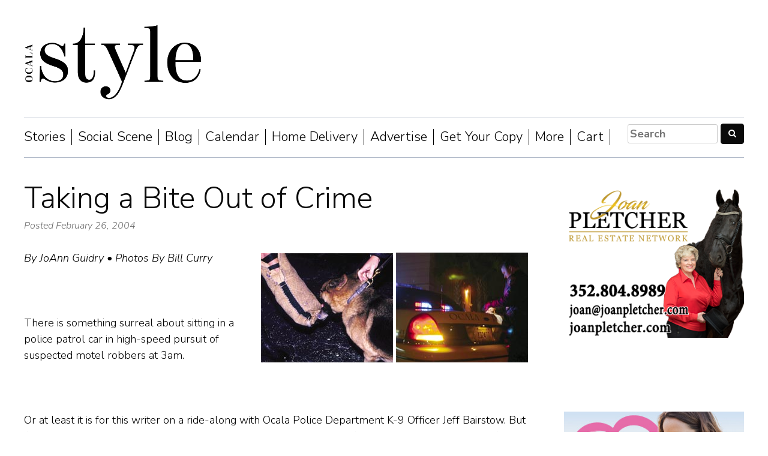

--- FILE ---
content_type: text/html; charset=UTF-8
request_url: https://www.ocalastyle.com/taking-a-bite-out-of-crime/
body_size: 21191
content:
<!DOCTYPE html>
<html lang="en-US" xmlns:fb="https://www.facebook.com/2008/fbml" xmlns:addthis="https://www.addthis.com/help/api-spec" >
<head>
<meta charset="UTF-8">
<meta name="viewport" content="width=device-width, initial-scale=1">
<link rel="profile" href="http://gmpg.org/xfn/11">

<link href="https://maxcdn.bootstrapcdn.com/bootstrap/3.3.7/css/bootstrap.min.css" rel="stylesheet" media="screen, print" integrity="sha384-BVYiiSIFeK1dGmJRAkycuHAHRg32OmUcww7on3RYdg4Va+PmSTsz/K68vbdEjh4u" crossorigin="anonymous">
<script src="https://maxcdn.bootstrapcdn.com/bootstrap/3.3.7/js/bootstrap.min.js" integrity="sha384-Tc5IQib027qvyjSMfHjOMaLkfuWVxZxUPnCJA7l2mCWNIpG9mGCD8wGNIcPD7Txa" crossorigin="anonymous"></script>
<meta name='robots' content='index, follow, max-image-preview:large, max-snippet:-1, max-video-preview:-1' />

	<!-- This site is optimized with the Yoast SEO plugin v20.0 - https://yoast.com/wordpress/plugins/seo/ -->
	<title>Taking a Bite Out of Crime - Ocala Style Magazine</title>
	<meta name="description" content="Riding shotgun with an OPD K-9 officer during the nightshift offers an eye-opening view to an unusual kind of police teamwork..." />
	<link rel="canonical" href="https://www.ocalastyle.com/taking-a-bite-out-of-crime/" />
	<meta property="og:locale" content="en_US" />
	<meta property="og:type" content="article" />
	<meta property="og:title" content="Taking a Bite Out of Crime - Ocala Style Magazine" />
	<meta property="og:description" content="Riding shotgun with an OPD K-9 officer during the nightshift offers an eye-opening view to an unusual kind of police teamwork..." />
	<meta property="og:url" content="https://www.ocalastyle.com/taking-a-bite-out-of-crime/" />
	<meta property="og:site_name" content="Ocala Style Magazine" />
	<meta property="article:publisher" content="https://www.facebook.com/ocalastyle" />
	<meta property="article:published_time" content="2004-02-26T04:00:00+00:00" />
	<meta property="article:modified_time" content="2004-03-03T04:00:00+00:00" />
	<meta property="og:image" content="https://www.ocalastyle.com/wp-content/uploads/2024/06/Style-logo-for-Jane-before-she-gets-a-pic-315x315.jpg" />
	<meta property="og:image:width" content="315" />
	<meta property="og:image:height" content="315" />
	<meta property="og:image:type" content="image/jpeg" />
	<meta name="author" content="wpengine" />
	<meta name="twitter:card" content="summary_large_image" />
	<meta name="twitter:label1" content="Written by" />
	<meta name="twitter:data1" content="wpengine" />
	<meta name="twitter:label2" content="Est. reading time" />
	<meta name="twitter:data2" content="9 minutes" />
	<script type="application/ld+json" class="yoast-schema-graph">{"@context":"https://schema.org","@graph":[{"@type":"Article","@id":"https://www.ocalastyle.com/taking-a-bite-out-of-crime/#article","isPartOf":{"@id":"https://www.ocalastyle.com/taking-a-bite-out-of-crime/"},"author":{"name":"wpengine","@id":"https://www.ocalastyle.com/#/schema/person/a8ab83125ea11f5766bbedafa468c7d5"},"headline":"Taking a Bite Out of Crime","datePublished":"2004-02-26T04:00:00+00:00","dateModified":"2004-03-03T04:00:00+00:00","mainEntityOfPage":{"@id":"https://www.ocalastyle.com/taking-a-bite-out-of-crime/"},"wordCount":1793,"publisher":{"@id":"https://www.ocalastyle.com/#organization"},"articleSection":["Ocala Style Promotional Features"],"inLanguage":"en-US"},{"@type":"WebPage","@id":"https://www.ocalastyle.com/taking-a-bite-out-of-crime/","url":"https://www.ocalastyle.com/taking-a-bite-out-of-crime/","name":"Taking a Bite Out of Crime - Ocala Style Magazine","isPartOf":{"@id":"https://www.ocalastyle.com/#website"},"datePublished":"2004-02-26T04:00:00+00:00","dateModified":"2004-03-03T04:00:00+00:00","description":"Riding shotgun with an OPD K-9 officer during the nightshift offers an eye-opening view to an unusual kind of police teamwork...","breadcrumb":{"@id":"https://www.ocalastyle.com/taking-a-bite-out-of-crime/#breadcrumb"},"inLanguage":"en-US","potentialAction":[{"@type":"ReadAction","target":["https://www.ocalastyle.com/taking-a-bite-out-of-crime/"]}]},{"@type":"BreadcrumbList","@id":"https://www.ocalastyle.com/taking-a-bite-out-of-crime/#breadcrumb","itemListElement":[{"@type":"ListItem","position":1,"name":"Home","item":"https://www.ocalastyle.com/"},{"@type":"ListItem","position":2,"name":"Taking a Bite Out of Crime"}]},{"@type":"WebSite","@id":"https://www.ocalastyle.com/#website","url":"https://www.ocalastyle.com/","name":"Ocala Style Magazine","description":"","publisher":{"@id":"https://www.ocalastyle.com/#organization"},"potentialAction":[{"@type":"SearchAction","target":{"@type":"EntryPoint","urlTemplate":"https://www.ocalastyle.com/?s={search_term_string}"},"query-input":"required name=search_term_string"}],"inLanguage":"en-US"},{"@type":"Organization","@id":"https://www.ocalastyle.com/#organization","name":"Ocala Style Magazine","url":"https://www.ocalastyle.com/","logo":{"@type":"ImageObject","inLanguage":"en-US","@id":"https://www.ocalastyle.com/#/schema/logo/image/","url":"https://www.ocalastyle.com/wp-content/uploads/2024/06/Style-logo-for-Jane-before-she-gets-a-pic.jpg","contentUrl":"https://www.ocalastyle.com/wp-content/uploads/2024/06/Style-logo-for-Jane-before-she-gets-a-pic.jpg","width":700,"height":700,"caption":"Ocala Style Magazine"},"image":{"@id":"https://www.ocalastyle.com/#/schema/logo/image/"},"sameAs":["https://www.facebook.com/ocalastyle"]},{"@type":"Person","@id":"https://www.ocalastyle.com/#/schema/person/a8ab83125ea11f5766bbedafa468c7d5","name":"wpengine","image":{"@type":"ImageObject","inLanguage":"en-US","@id":"https://www.ocalastyle.com/#/schema/person/image/","url":"https://secure.gravatar.com/avatar/9315f6ce3baebb09c86901c4497d57b7?s=96&d=mm&r=g","contentUrl":"https://secure.gravatar.com/avatar/9315f6ce3baebb09c86901c4497d57b7?s=96&d=mm&r=g","caption":"wpengine"},"description":"This is the \"wpengine\" admin user that our staff uses to gain access to your admin area to provide support and troubleshooting. It can only be accessed by a button in our secure log that auto generates a password and dumps that password after the staff member has logged in. We have taken extreme measures to ensure that our own user is not going to be misused to harm any of our clients sites.","sameAs":["http://wpengine.com"]}]}</script>
	<!-- / Yoast SEO plugin. -->


<link rel='dns-prefetch' href='//js.hs-scripts.com' />
<link rel='dns-prefetch' href='//s7.addthis.com' />
<link rel='dns-prefetch' href='//www.googletagmanager.com' />
<link rel='dns-prefetch' href='//pagead2.googlesyndication.com' />
<link rel="alternate" type="application/rss+xml" title="Ocala Style Magazine &raquo; Feed" href="https://www.ocalastyle.com/feed/" />
<link rel="alternate" type="application/rss+xml" title="Ocala Style Magazine &raquo; Comments Feed" href="https://www.ocalastyle.com/comments/feed/" />
<link rel="alternate" type="text/calendar" title="Ocala Style Magazine &raquo; iCal Feed" href="https://www.ocalastyle.com/events/?ical=1" />
<script type="text/javascript">
window._wpemojiSettings = {"baseUrl":"https:\/\/s.w.org\/images\/core\/emoji\/14.0.0\/72x72\/","ext":".png","svgUrl":"https:\/\/s.w.org\/images\/core\/emoji\/14.0.0\/svg\/","svgExt":".svg","source":{"concatemoji":"https:\/\/www.ocalastyle.com\/wp-includes\/js\/wp-emoji-release.min.js?ver=6.1.9"}};
/*! This file is auto-generated */
!function(e,a,t){var n,r,o,i=a.createElement("canvas"),p=i.getContext&&i.getContext("2d");function s(e,t){var a=String.fromCharCode,e=(p.clearRect(0,0,i.width,i.height),p.fillText(a.apply(this,e),0,0),i.toDataURL());return p.clearRect(0,0,i.width,i.height),p.fillText(a.apply(this,t),0,0),e===i.toDataURL()}function c(e){var t=a.createElement("script");t.src=e,t.defer=t.type="text/javascript",a.getElementsByTagName("head")[0].appendChild(t)}for(o=Array("flag","emoji"),t.supports={everything:!0,everythingExceptFlag:!0},r=0;r<o.length;r++)t.supports[o[r]]=function(e){if(p&&p.fillText)switch(p.textBaseline="top",p.font="600 32px Arial",e){case"flag":return s([127987,65039,8205,9895,65039],[127987,65039,8203,9895,65039])?!1:!s([55356,56826,55356,56819],[55356,56826,8203,55356,56819])&&!s([55356,57332,56128,56423,56128,56418,56128,56421,56128,56430,56128,56423,56128,56447],[55356,57332,8203,56128,56423,8203,56128,56418,8203,56128,56421,8203,56128,56430,8203,56128,56423,8203,56128,56447]);case"emoji":return!s([129777,127995,8205,129778,127999],[129777,127995,8203,129778,127999])}return!1}(o[r]),t.supports.everything=t.supports.everything&&t.supports[o[r]],"flag"!==o[r]&&(t.supports.everythingExceptFlag=t.supports.everythingExceptFlag&&t.supports[o[r]]);t.supports.everythingExceptFlag=t.supports.everythingExceptFlag&&!t.supports.flag,t.DOMReady=!1,t.readyCallback=function(){t.DOMReady=!0},t.supports.everything||(n=function(){t.readyCallback()},a.addEventListener?(a.addEventListener("DOMContentLoaded",n,!1),e.addEventListener("load",n,!1)):(e.attachEvent("onload",n),a.attachEvent("onreadystatechange",function(){"complete"===a.readyState&&t.readyCallback()})),(e=t.source||{}).concatemoji?c(e.concatemoji):e.wpemoji&&e.twemoji&&(c(e.twemoji),c(e.wpemoji)))}(window,document,window._wpemojiSettings);
</script>
<style type="text/css">
img.wp-smiley,
img.emoji {
	display: inline !important;
	border: none !important;
	box-shadow: none !important;
	height: 1em !important;
	width: 1em !important;
	margin: 0 0.07em !important;
	vertical-align: -0.1em !important;
	background: none !important;
	padding: 0 !important;
}
</style>
	<link rel='stylesheet' id='adsanity-default-css-css' href='https://www.ocalastyle.com/wp-content/plugins/adsanity/dist/css/widget-default.css?ver=1.5.1' type='text/css' media='screen' />
<link rel='stylesheet' id='tec-variables-skeleton-css' href='https://www.ocalastyle.com/wp-content/plugins/the-events-calendar/common/src/resources/css/variables-skeleton.min.css?ver=5.0.9' type='text/css' media='all' />
<link rel='stylesheet' id='tec-variables-full-css' href='https://www.ocalastyle.com/wp-content/plugins/the-events-calendar/common/src/resources/css/variables-full.min.css?ver=5.0.9' type='text/css' media='all' />
<link rel='stylesheet' id='dashicons-css' href='https://www.ocalastyle.com/wp-includes/css/dashicons.min.css?ver=6.1.9' type='text/css' media='all' />
<link rel='stylesheet' id='event-tickets-plus-tickets-css-css' href='https://www.ocalastyle.com/wp-content/plugins/event-tickets-plus/src/resources/css/tickets.min.css?ver=5.6.5' type='text/css' media='all' />
<link rel='stylesheet' id='tribe-common-skeleton-style-css' href='https://www.ocalastyle.com/wp-content/plugins/the-events-calendar/common/src/resources/css/common-skeleton.min.css?ver=5.0.9' type='text/css' media='all' />
<link rel='stylesheet' id='tribe-common-full-style-css' href='https://www.ocalastyle.com/wp-content/plugins/the-events-calendar/common/src/resources/css/common-full.min.css?ver=5.0.9' type='text/css' media='all' />
<link rel='stylesheet' id='event-tickets-tickets-css-css' href='https://www.ocalastyle.com/wp-content/plugins/event-tickets/src/resources/css/tickets.min.css?ver=5.5.6' type='text/css' media='all' />
<link rel='stylesheet' id='event-tickets-tickets-rsvp-css-css' href='https://www.ocalastyle.com/wp-content/plugins/event-tickets/src/resources/css/rsvp-v1.min.css?ver=5.5.6' type='text/css' media='all' />
<link rel='stylesheet' id='tribe-events-pro-mini-calendar-block-styles-css' href='https://www.ocalastyle.com/wp-content/plugins/events-calendar-pro/src/resources/css/tribe-events-pro-mini-calendar-block.min.css?ver=6.0.7' type='text/css' media='all' />
<link rel='stylesheet' id='wp-block-library-css' href='https://www.ocalastyle.com/wp-includes/css/dist/block-library/style.min.css?ver=6.1.9' type='text/css' media='all' />
<link rel='stylesheet' id='wc-blocks-vendors-style-css' href='https://www.ocalastyle.com/wp-content/plugins/woocommerce/packages/woocommerce-blocks/build/wc-blocks-vendors-style.css?ver=9.1.5' type='text/css' media='all' />
<link rel='stylesheet' id='wc-blocks-style-css' href='https://www.ocalastyle.com/wp-content/plugins/woocommerce/packages/woocommerce-blocks/build/wc-blocks-style.css?ver=9.1.5' type='text/css' media='all' />
<link rel='stylesheet' id='classic-theme-styles-css' href='https://www.ocalastyle.com/wp-includes/css/classic-themes.min.css?ver=1' type='text/css' media='all' />
<style id='global-styles-inline-css' type='text/css'>
body{--wp--preset--color--black: #000000;--wp--preset--color--cyan-bluish-gray: #abb8c3;--wp--preset--color--white: #ffffff;--wp--preset--color--pale-pink: #f78da7;--wp--preset--color--vivid-red: #cf2e2e;--wp--preset--color--luminous-vivid-orange: #ff6900;--wp--preset--color--luminous-vivid-amber: #fcb900;--wp--preset--color--light-green-cyan: #7bdcb5;--wp--preset--color--vivid-green-cyan: #00d084;--wp--preset--color--pale-cyan-blue: #8ed1fc;--wp--preset--color--vivid-cyan-blue: #0693e3;--wp--preset--color--vivid-purple: #9b51e0;--wp--preset--gradient--vivid-cyan-blue-to-vivid-purple: linear-gradient(135deg,rgba(6,147,227,1) 0%,rgb(155,81,224) 100%);--wp--preset--gradient--light-green-cyan-to-vivid-green-cyan: linear-gradient(135deg,rgb(122,220,180) 0%,rgb(0,208,130) 100%);--wp--preset--gradient--luminous-vivid-amber-to-luminous-vivid-orange: linear-gradient(135deg,rgba(252,185,0,1) 0%,rgba(255,105,0,1) 100%);--wp--preset--gradient--luminous-vivid-orange-to-vivid-red: linear-gradient(135deg,rgba(255,105,0,1) 0%,rgb(207,46,46) 100%);--wp--preset--gradient--very-light-gray-to-cyan-bluish-gray: linear-gradient(135deg,rgb(238,238,238) 0%,rgb(169,184,195) 100%);--wp--preset--gradient--cool-to-warm-spectrum: linear-gradient(135deg,rgb(74,234,220) 0%,rgb(151,120,209) 20%,rgb(207,42,186) 40%,rgb(238,44,130) 60%,rgb(251,105,98) 80%,rgb(254,248,76) 100%);--wp--preset--gradient--blush-light-purple: linear-gradient(135deg,rgb(255,206,236) 0%,rgb(152,150,240) 100%);--wp--preset--gradient--blush-bordeaux: linear-gradient(135deg,rgb(254,205,165) 0%,rgb(254,45,45) 50%,rgb(107,0,62) 100%);--wp--preset--gradient--luminous-dusk: linear-gradient(135deg,rgb(255,203,112) 0%,rgb(199,81,192) 50%,rgb(65,88,208) 100%);--wp--preset--gradient--pale-ocean: linear-gradient(135deg,rgb(255,245,203) 0%,rgb(182,227,212) 50%,rgb(51,167,181) 100%);--wp--preset--gradient--electric-grass: linear-gradient(135deg,rgb(202,248,128) 0%,rgb(113,206,126) 100%);--wp--preset--gradient--midnight: linear-gradient(135deg,rgb(2,3,129) 0%,rgb(40,116,252) 100%);--wp--preset--duotone--dark-grayscale: url('#wp-duotone-dark-grayscale');--wp--preset--duotone--grayscale: url('#wp-duotone-grayscale');--wp--preset--duotone--purple-yellow: url('#wp-duotone-purple-yellow');--wp--preset--duotone--blue-red: url('#wp-duotone-blue-red');--wp--preset--duotone--midnight: url('#wp-duotone-midnight');--wp--preset--duotone--magenta-yellow: url('#wp-duotone-magenta-yellow');--wp--preset--duotone--purple-green: url('#wp-duotone-purple-green');--wp--preset--duotone--blue-orange: url('#wp-duotone-blue-orange');--wp--preset--font-size--small: 13px;--wp--preset--font-size--medium: 20px;--wp--preset--font-size--large: 36px;--wp--preset--font-size--x-large: 42px;--wp--preset--spacing--20: 0.44rem;--wp--preset--spacing--30: 0.67rem;--wp--preset--spacing--40: 1rem;--wp--preset--spacing--50: 1.5rem;--wp--preset--spacing--60: 2.25rem;--wp--preset--spacing--70: 3.38rem;--wp--preset--spacing--80: 5.06rem;}:where(.is-layout-flex){gap: 0.5em;}body .is-layout-flow > .alignleft{float: left;margin-inline-start: 0;margin-inline-end: 2em;}body .is-layout-flow > .alignright{float: right;margin-inline-start: 2em;margin-inline-end: 0;}body .is-layout-flow > .aligncenter{margin-left: auto !important;margin-right: auto !important;}body .is-layout-constrained > .alignleft{float: left;margin-inline-start: 0;margin-inline-end: 2em;}body .is-layout-constrained > .alignright{float: right;margin-inline-start: 2em;margin-inline-end: 0;}body .is-layout-constrained > .aligncenter{margin-left: auto !important;margin-right: auto !important;}body .is-layout-constrained > :where(:not(.alignleft):not(.alignright):not(.alignfull)){max-width: var(--wp--style--global--content-size);margin-left: auto !important;margin-right: auto !important;}body .is-layout-constrained > .alignwide{max-width: var(--wp--style--global--wide-size);}body .is-layout-flex{display: flex;}body .is-layout-flex{flex-wrap: wrap;align-items: center;}body .is-layout-flex > *{margin: 0;}:where(.wp-block-columns.is-layout-flex){gap: 2em;}.has-black-color{color: var(--wp--preset--color--black) !important;}.has-cyan-bluish-gray-color{color: var(--wp--preset--color--cyan-bluish-gray) !important;}.has-white-color{color: var(--wp--preset--color--white) !important;}.has-pale-pink-color{color: var(--wp--preset--color--pale-pink) !important;}.has-vivid-red-color{color: var(--wp--preset--color--vivid-red) !important;}.has-luminous-vivid-orange-color{color: var(--wp--preset--color--luminous-vivid-orange) !important;}.has-luminous-vivid-amber-color{color: var(--wp--preset--color--luminous-vivid-amber) !important;}.has-light-green-cyan-color{color: var(--wp--preset--color--light-green-cyan) !important;}.has-vivid-green-cyan-color{color: var(--wp--preset--color--vivid-green-cyan) !important;}.has-pale-cyan-blue-color{color: var(--wp--preset--color--pale-cyan-blue) !important;}.has-vivid-cyan-blue-color{color: var(--wp--preset--color--vivid-cyan-blue) !important;}.has-vivid-purple-color{color: var(--wp--preset--color--vivid-purple) !important;}.has-black-background-color{background-color: var(--wp--preset--color--black) !important;}.has-cyan-bluish-gray-background-color{background-color: var(--wp--preset--color--cyan-bluish-gray) !important;}.has-white-background-color{background-color: var(--wp--preset--color--white) !important;}.has-pale-pink-background-color{background-color: var(--wp--preset--color--pale-pink) !important;}.has-vivid-red-background-color{background-color: var(--wp--preset--color--vivid-red) !important;}.has-luminous-vivid-orange-background-color{background-color: var(--wp--preset--color--luminous-vivid-orange) !important;}.has-luminous-vivid-amber-background-color{background-color: var(--wp--preset--color--luminous-vivid-amber) !important;}.has-light-green-cyan-background-color{background-color: var(--wp--preset--color--light-green-cyan) !important;}.has-vivid-green-cyan-background-color{background-color: var(--wp--preset--color--vivid-green-cyan) !important;}.has-pale-cyan-blue-background-color{background-color: var(--wp--preset--color--pale-cyan-blue) !important;}.has-vivid-cyan-blue-background-color{background-color: var(--wp--preset--color--vivid-cyan-blue) !important;}.has-vivid-purple-background-color{background-color: var(--wp--preset--color--vivid-purple) !important;}.has-black-border-color{border-color: var(--wp--preset--color--black) !important;}.has-cyan-bluish-gray-border-color{border-color: var(--wp--preset--color--cyan-bluish-gray) !important;}.has-white-border-color{border-color: var(--wp--preset--color--white) !important;}.has-pale-pink-border-color{border-color: var(--wp--preset--color--pale-pink) !important;}.has-vivid-red-border-color{border-color: var(--wp--preset--color--vivid-red) !important;}.has-luminous-vivid-orange-border-color{border-color: var(--wp--preset--color--luminous-vivid-orange) !important;}.has-luminous-vivid-amber-border-color{border-color: var(--wp--preset--color--luminous-vivid-amber) !important;}.has-light-green-cyan-border-color{border-color: var(--wp--preset--color--light-green-cyan) !important;}.has-vivid-green-cyan-border-color{border-color: var(--wp--preset--color--vivid-green-cyan) !important;}.has-pale-cyan-blue-border-color{border-color: var(--wp--preset--color--pale-cyan-blue) !important;}.has-vivid-cyan-blue-border-color{border-color: var(--wp--preset--color--vivid-cyan-blue) !important;}.has-vivid-purple-border-color{border-color: var(--wp--preset--color--vivid-purple) !important;}.has-vivid-cyan-blue-to-vivid-purple-gradient-background{background: var(--wp--preset--gradient--vivid-cyan-blue-to-vivid-purple) !important;}.has-light-green-cyan-to-vivid-green-cyan-gradient-background{background: var(--wp--preset--gradient--light-green-cyan-to-vivid-green-cyan) !important;}.has-luminous-vivid-amber-to-luminous-vivid-orange-gradient-background{background: var(--wp--preset--gradient--luminous-vivid-amber-to-luminous-vivid-orange) !important;}.has-luminous-vivid-orange-to-vivid-red-gradient-background{background: var(--wp--preset--gradient--luminous-vivid-orange-to-vivid-red) !important;}.has-very-light-gray-to-cyan-bluish-gray-gradient-background{background: var(--wp--preset--gradient--very-light-gray-to-cyan-bluish-gray) !important;}.has-cool-to-warm-spectrum-gradient-background{background: var(--wp--preset--gradient--cool-to-warm-spectrum) !important;}.has-blush-light-purple-gradient-background{background: var(--wp--preset--gradient--blush-light-purple) !important;}.has-blush-bordeaux-gradient-background{background: var(--wp--preset--gradient--blush-bordeaux) !important;}.has-luminous-dusk-gradient-background{background: var(--wp--preset--gradient--luminous-dusk) !important;}.has-pale-ocean-gradient-background{background: var(--wp--preset--gradient--pale-ocean) !important;}.has-electric-grass-gradient-background{background: var(--wp--preset--gradient--electric-grass) !important;}.has-midnight-gradient-background{background: var(--wp--preset--gradient--midnight) !important;}.has-small-font-size{font-size: var(--wp--preset--font-size--small) !important;}.has-medium-font-size{font-size: var(--wp--preset--font-size--medium) !important;}.has-large-font-size{font-size: var(--wp--preset--font-size--large) !important;}.has-x-large-font-size{font-size: var(--wp--preset--font-size--x-large) !important;}
.wp-block-navigation a:where(:not(.wp-element-button)){color: inherit;}
:where(.wp-block-columns.is-layout-flex){gap: 2em;}
.wp-block-pullquote{font-size: 1.5em;line-height: 1.6;}
</style>
<link rel='stylesheet' id='woocommerce-layout-css' href='https://www.ocalastyle.com/wp-content/plugins/woocommerce/assets/css/woocommerce-layout.css?ver=7.3.0' type='text/css' media='all' />
<link rel='stylesheet' id='woocommerce-smallscreen-css' href='https://www.ocalastyle.com/wp-content/plugins/woocommerce/assets/css/woocommerce-smallscreen.css?ver=7.3.0' type='text/css' media='only screen and (max-width: 768px)' />
<link rel='stylesheet' id='woocommerce-general-css' href='https://www.ocalastyle.com/wp-content/plugins/woocommerce/assets/css/woocommerce.css?ver=7.3.0' type='text/css' media='all' />
<style id='woocommerce-inline-inline-css' type='text/css'>
.woocommerce form .form-row .required { visibility: visible; }
</style>
<link rel='stylesheet' id='awsm-team-css' href='https://www.ocalastyle.com/wp-content/plugins/awsm-team/css/team.min.css?ver=1.3.0' type='text/css' media='all' />
<link rel='stylesheet' id='ocala-style-style-css' href='https://www.ocalastyle.com/wp-content/themes/ocala-style/style.css?ver=6.1.9' type='text/css' media='all' />
<link rel='stylesheet' id='event-tickets-rsvp-css' href='https://www.ocalastyle.com/wp-content/plugins/event-tickets/src/resources/css/rsvp.min.css?ver=5.5.6' type='text/css' media='all' />
<link rel='stylesheet' id='event-tickets-tpp-css-css' href='https://www.ocalastyle.com/wp-content/plugins/event-tickets/src/resources/css/tpp.min.css?ver=5.5.6' type='text/css' media='all' />
<link rel='stylesheet' id='popup-maker-site-css' href='//www.ocalastyle.com/wp-content/uploads/pum/pum-site-styles.css?generated=1674782914&#038;ver=1.17.1' type='text/css' media='all' />
<link rel='stylesheet' id='TribeEventsWooTickets-css' href='https://www.ocalastyle.com/wp-content/plugins/event-tickets-plus/src/resources/css/wootickets.min.css?ver=4.5.0.1' type='text/css' media='all' />
<link rel='stylesheet' id='addthis_all_pages-css' href='https://www.ocalastyle.com/wp-content/plugins/addthis-follow/frontend/build/addthis_wordpress_public.min.css?ver=6.1.9' type='text/css' media='all' />
<link rel='stylesheet' id='photonic-slider-css' href='https://www.ocalastyle.com/wp-content/plugins/photonic/include/ext/splide/splide.min.css?ver=20230127-12825' type='text/css' media='all' />
<link rel='stylesheet' id='photonic-lightbox-css' href='https://www.ocalastyle.com/wp-content/plugins/photonic/include/ext/swipebox/swipebox.min.css?ver=20230127-12825' type='text/css' media='all' />
<link rel='stylesheet' id='photonic-css' href='https://www.ocalastyle.com/wp-content/plugins/photonic/include/css/front-end/core/photonic.min.css?ver=20230127-12825' type='text/css' media='all' />
<style id='photonic-inline-css' type='text/css'>
/* Retrieved from saved CSS */
.photonic-panel { background:  rgb(17,17,17)  !important;

	border-top: none;
	border-right: none;
	border-bottom: none;
	border-left: none;
 }
.photonic-flickr-stream .photonic-pad-photosets { margin: 10px; }
.photonic-flickr-stream .photonic-pad-galleries { margin: 10px; }
.photonic-flickr-stream .photonic-pad-photos { padding: 5px 10px; }
.photonic-google-stream .photonic-pad-photos { padding: 5px 10px; }
.photonic-zenfolio-stream .photonic-pad-photos { padding: 5px 10px; }
.photonic-zenfolio-stream .photonic-pad-photosets { margin: 5px 10px; }
.photonic-smug-stream .photonic-pad-albums { margin: 15px; }
.photonic-smug-stream .photonic-pad-photos { padding: 5px 15px; }
.photonic-random-layout .photonic-thumb { padding: 2px}
.photonic-masonry-layout .photonic-thumb { padding: 2px}
.photonic-mosaic-layout .photonic-thumb { padding: 2px}

</style>
<link rel='stylesheet' id='shiftnav-css' href='https://www.ocalastyle.com/wp-content/plugins/shiftnav-responsive-mobile-menu/assets/css/shiftnav.min.css?ver=1.7.2' type='text/css' media='all' />
<link rel='stylesheet' id='shiftnav-font-awesome-css' href='https://www.ocalastyle.com/wp-content/plugins/shiftnav-responsive-mobile-menu/assets/css/fontawesome/css/font-awesome.min.css?ver=1.7.2' type='text/css' media='all' />
<link rel='stylesheet' id='shiftnav-standard-dark-css' href='https://www.ocalastyle.com/wp-content/plugins/shiftnav-responsive-mobile-menu/assets/css/skins/standard-dark.css?ver=1.7.2' type='text/css' media='all' />
<script type='text/javascript' id='jquery-core-js-extra'>
/* <![CDATA[ */
var uael_script = {"post_loader":"https:\/\/www.ocalastyle.com\/wp-content\/plugins\/ultimate-elementor\/assets\/img\/post-loader.gif","url":"https:\/\/www.ocalastyle.com\/wp-admin\/admin-ajax.php","search_str":"Search:","table_not_found_str":"No matching records found","table_length_string":"Show _MENU_ Entries","uael_particles_url":"https:\/\/www.ocalastyle.com\/wp-content\/plugins\/ultimate-elementor\/assets\/min-js\/uael-particles.min.js","particles_url":"https:\/\/www.ocalastyle.com\/wp-content\/plugins\/ultimate-elementor\/assets\/lib\/particles\/particles.min.js"};
var uael = {"ajax_url":"https:\/\/www.ocalastyle.com\/wp-admin\/admin-ajax.php","is_cart":"","is_single_product":"","view_cart":"View cart","cart_url":"https:\/\/www.ocalastyle.com\/cart\/"};
var uaelRegistration = {"invalid_mail":"Enter valid Email!","pass_unmatch":"The specified password do not match!","required":"This Field is required!","form_nonce":"ca1a36ce9b","incorrect_password":"Error: The Password you have entered is incorrect.","invalid_username":"Unknown username. Check again or try your email address.","invalid_email":"Unknown email address. Check again or try your username."};
/* ]]> */
</script>
<script type='text/javascript' src='https://www.ocalastyle.com/wp-includes/js/jquery/jquery.min.js?ver=3.6.1' id='jquery-core-js'></script>
<script type='text/javascript' src='https://www.ocalastyle.com/wp-includes/js/jquery/jquery-migrate.min.js?ver=3.3.2' id='jquery-migrate-js'></script>
<script type='text/javascript' src='https://www.ocalastyle.com/wp-content/plugins/sticky-menu-or-anything-on-scroll/assets/js/jq-sticky-anything.min.js?ver=2.1.1' id='stickyAnythingLib-js'></script>

<!-- Google tag (gtag.js) snippet added by Site Kit -->
<!-- Google Analytics snippet added by Site Kit -->
<script type='text/javascript' src='https://www.googletagmanager.com/gtag/js?id=GT-P356Z3MS' id='google_gtagjs-js' async></script>
<script type='text/javascript' id='google_gtagjs-js-after'>
window.dataLayer = window.dataLayer || [];function gtag(){dataLayer.push(arguments);}
gtag("set","linker",{"domains":["www.ocalastyle.com"]});
gtag("js", new Date());
gtag("set", "developer_id.dZTNiMT", true);
gtag("config", "GT-P356Z3MS", {"googlesitekit_post_type":"post"});
 window._googlesitekit = window._googlesitekit || {}; window._googlesitekit.throttledEvents = []; window._googlesitekit.gtagEvent = (name, data) => { var key = JSON.stringify( { name, data } ); if ( !! window._googlesitekit.throttledEvents[ key ] ) { return; } window._googlesitekit.throttledEvents[ key ] = true; setTimeout( () => { delete window._googlesitekit.throttledEvents[ key ]; }, 5 ); gtag( "event", name, { ...data, event_source: "site-kit" } ); }; 
</script>
<link rel="https://api.w.org/" href="https://www.ocalastyle.com/wp-json/" /><link rel="alternate" type="application/json" href="https://www.ocalastyle.com/wp-json/wp/v2/posts/1059" /><link rel="EditURI" type="application/rsd+xml" title="RSD" href="https://www.ocalastyle.com/xmlrpc.php?rsd" />
<link rel="wlwmanifest" type="application/wlwmanifest+xml" href="https://www.ocalastyle.com/wp-includes/wlwmanifest.xml" />
<meta name="generator" content="WordPress 6.1.9" />
<meta name="generator" content="WooCommerce 7.3.0" />
<link rel='shortlink' href='https://www.ocalastyle.com/?p=1059' />
<link rel="alternate" type="application/json+oembed" href="https://www.ocalastyle.com/wp-json/oembed/1.0/embed?url=https%3A%2F%2Fwww.ocalastyle.com%2Ftaking-a-bite-out-of-crime%2F" />
<link rel="alternate" type="text/xml+oembed" href="https://www.ocalastyle.com/wp-json/oembed/1.0/embed?url=https%3A%2F%2Fwww.ocalastyle.com%2Ftaking-a-bite-out-of-crime%2F&#038;format=xml" />
<!-- Start Fluid Video Embeds Style Tag -->
<style type="text/css">
/* Fluid Video Embeds */
.fve-video-wrapper {
    position: relative;
    overflow: hidden;
    height: 0;
    background-color: transparent;
    padding-bottom: 56.25%;
    margin: 0.5em 0;
}
.fve-video-wrapper iframe,
.fve-video-wrapper object,
.fve-video-wrapper embed {
    position: absolute;
    display: block;
    top: 0;
    left: 0;
    width: 100%;
    height: 100%;
}
.fve-video-wrapper a.hyperlink-image {
    position: relative;
    display: none;
}
.fve-video-wrapper a.hyperlink-image img {
    position: relative;
    z-index: 2;
    width: 100%;
}
.fve-video-wrapper a.hyperlink-image .fve-play-button {
    position: absolute;
    left: 35%;
    top: 35%;
    right: 35%;
    bottom: 35%;
    z-index: 3;
    background-color: rgba(40, 40, 40, 0.75);
    background-size: 100% 100%;
    border-radius: 10px;
}
.fve-video-wrapper a.hyperlink-image:hover .fve-play-button {
    background-color: rgba(0, 0, 0, 0.85);
}
</style>
<!-- End Fluid Video Embeds Style Tag -->
<meta name="generator" content="Site Kit by Google 1.170.0" /><!-- Global site tag (gtag.js) - Google Analytics -->
<script async src="https://www.googletagmanager.com/gtag/js?id=UA-1781550-1"></script>
<script>
  window.dataLayer = window.dataLayer || [];
  function gtag(){dataLayer.push(arguments);}
  gtag('js', new Date());

  gtag('config', 'UA-1781550-1');
</script>


<meta name="facebook-domain-verification" content="wyzw7e3jl9cmbroui60jsfvp9jott0" />			<!-- DO NOT COPY THIS SNIPPET! Start of Page Analytics Tracking for HubSpot WordPress plugin v10.0.19-->
			<script type="text/javascript" class="hsq-set-content-id" data-content-id="">
				var _hsq = _hsq || [];
				_hsq.push(["setContentType", ""]);
			</script>
			<!-- DO NOT COPY THIS SNIPPET! End of Page Analytics Tracking for HubSpot WordPress plugin -->
			
	<!-- ShiftNav CSS
	================================================================ -->
	<style type="text/css" id="shiftnav-dynamic-css">

	@media only screen and (min-width:900px){ #shiftnav-toggle-main, .shiftnav-toggle-mobile{ display:none; } .shiftnav-wrap { padding-top:0 !important; } }
	@media only screen and (max-width:899px){ #primary-menu{ display:none !important; } }

/** ShiftNav Custom Tweaks (General Settings) **/
.shiftnav.shiftnav-skin-standard-dark ul.shiftnav-menu li.menu-item.current-menu-item > .shiftnav-target { background-color: #ff2a00; }
/* Status: Loaded from Transient */

	</style>
	<!-- end ShiftNav CSS -->

	<meta name="et-api-version" content="v1"><meta name="et-api-origin" content="https://www.ocalastyle.com"><link rel="https://theeventscalendar.com/" href="https://www.ocalastyle.com/wp-json/tribe/tickets/v1/" /><meta name="tec-api-version" content="v1"><meta name="tec-api-origin" content="https://www.ocalastyle.com"><link rel="alternate" href="https://www.ocalastyle.com/wp-json/tribe/events/v1/" />	<noscript><style>.woocommerce-product-gallery{ opacity: 1 !important; }</style></noscript>
	
<!-- Google AdSense meta tags added by Site Kit -->
<meta name="google-adsense-platform-account" content="ca-host-pub-2644536267352236">
<meta name="google-adsense-platform-domain" content="sitekit.withgoogle.com">
<!-- End Google AdSense meta tags added by Site Kit -->

<!-- Google Tag Manager snippet added by Site Kit -->
<script type="text/javascript">
			( function( w, d, s, l, i ) {
				w[l] = w[l] || [];
				w[l].push( {'gtm.start': new Date().getTime(), event: 'gtm.js'} );
				var f = d.getElementsByTagName( s )[0],
					j = d.createElement( s ), dl = l != 'dataLayer' ? '&l=' + l : '';
				j.async = true;
				j.src = 'https://www.googletagmanager.com/gtm.js?id=' + i + dl;
				f.parentNode.insertBefore( j, f );
			} )( window, document, 'script', 'dataLayer', 'GTM-K5FZ2ZZ8' );
			
</script>

<!-- End Google Tag Manager snippet added by Site Kit -->

<!-- Google AdSense snippet added by Site Kit -->
<script async="async" src="https://pagead2.googlesyndication.com/pagead/js/adsbygoogle.js?client=ca-pub-8682650560122823&amp;host=ca-host-pub-2644536267352236" crossorigin="anonymous" type="text/javascript"></script>

<!-- End Google AdSense snippet added by Site Kit -->
</head>

<body class="post-template-default single single-post postid-1059 single-format-standard theme-ocala-style woocommerce-no-js tribe-no-js page-template-ocala-style group-blog elementor-default elementor-kit-25119 tribe-theme-ocala-style">
	
<div id="fb-root"></div>
<script>(function(d, s, id) {
  var js, fjs = d.getElementsByTagName(s)[0];
  if (d.getElementById(id)) return;
  js = d.createElement(s); js.id = id;
  js.src = "//connect.facebook.net/en_US/sdk.js#xfbml=1&version=v2.9&appId=245060068850695";
  fjs.parentNode.insertBefore(js, fjs);
}(document, 'script', 'facebook-jssdk'));</script>
<div id="page" class="site">
	<a class="skip-link screen-reader-text" href="#content">Skip to content</a>

	<header id="masthead" class="site-header" role="banner">
		<div class="row headerRow">

           <div class="col-sm-7">
		<div class="site-title"><a href="https://www.ocalastyle.com/" rel="home"><img width="300" src="/wp-content/uploads/2018/12/OcalaStyleLogo_Black2019.png" alt="Ocala Style Magazine - "></a></div>
      </div>
   

          

      
		</div><!-- .site-branding -->

		<nav id="site-navigation" class="main-navigation" role="navigation">
			<button class="menu-toggle" aria-controls="primary-menu" aria-expanded="false">Primary Menu</button>
			<div class="menu-header-menu-container"><ul id="primary-menu" class="menu"><li id="menu-item-4108" class="menu-item menu-item-type-custom menu-item-object-custom menu-item-has-children menu-item-4108"><a href="#">Stories</a>
<ul class="sub-menu">
	<li id="menu-item-4110" class="menu-item menu-item-type-taxonomy menu-item-object-category menu-item-4110"><a href="https://www.ocalastyle.com/archives/ocala-style-features/">Features</a></li>
	<li id="menu-item-4111" class="menu-item menu-item-type-taxonomy menu-item-object-category current-post-ancestor current-menu-parent current-post-parent menu-item-4111"><a href="https://www.ocalastyle.com/archives/ocala-style-promotional-features/">Promotional Features</a></li>
	<li id="menu-item-4132" class="menu-item menu-item-type-post_type menu-item-object-page menu-item-4132"><a href="https://www.ocalastyle.com/ocala-style-departments/">Departments</a></li>
</ul>
</li>
<li id="menu-item-4334" class="menu-item menu-item-type-taxonomy menu-item-object-category menu-item-4334"><a href="https://www.ocalastyle.com/archives/social-scene/">Social Scene</a></li>
<li id="menu-item-4008" class="menu-item menu-item-type-custom menu-item-object-custom menu-item-has-children menu-item-4008"><a href="/archives/blog/">Blog</a>
<ul class="sub-menu">
	<li id="menu-item-14034" class="menu-item menu-item-type-taxonomy menu-item-object-category menu-item-14034"><a href="https://www.ocalastyle.com/archives/community-spotlight/">Community Spotlight</a></li>
</ul>
</li>
<li id="menu-item-7559" class="menu-item menu-item-type-custom menu-item-object-custom menu-item-7559"><a href="https://www.ocalastyle.com/editors-picks-march-april-2025/">Calendar</a></li>
<li id="menu-item-31374" class="menu-item menu-item-type-post_type menu-item-object-product menu-item-has-children menu-item-31374"><a href="https://www.ocalastyle.com/product/ocala-style-home-delivery/">Home Delivery</a>
<ul class="sub-menu">
	<li id="menu-item-28264" class="menu-item menu-item-type-post_type menu-item-object-page menu-item-28264"><a href="https://www.ocalastyle.com/my-account/">My account</a></li>
</ul>
</li>
<li id="menu-item-3997" class="menu-item menu-item-type-post_type menu-item-object-page menu-item-has-children menu-item-3997"><a href="https://www.ocalastyle.com/advertising/">Advertise</a>
<ul class="sub-menu">
	<li id="menu-item-4001" class="menu-item menu-item-type-post_type menu-item-object-page menu-item-4001"><a href="https://www.ocalastyle.com/submit-artwork/">Submit Artwork</a></li>
</ul>
</li>
<li id="menu-item-3999" class="menu-item menu-item-type-post_type menu-item-object-page menu-item-3999"><a href="https://www.ocalastyle.com/distribution-locations/">Get Your Copy</a></li>
<li id="menu-item-4007" class="menu-item menu-item-type-custom menu-item-object-custom menu-item-has-children menu-item-4007"><a href="#">More</a>
<ul class="sub-menu">
	<li id="menu-item-3996" class="menu-item menu-item-type-post_type menu-item-object-page menu-item-3996"><a href="https://www.ocalastyle.com/about-us/">About Us</a></li>
	<li id="menu-item-3998" class="menu-item menu-item-type-post_type menu-item-object-page menu-item-3998"><a href="https://www.ocalastyle.com/contact-us/">Contact Us</a></li>
	<li id="menu-item-14151" class="menu-item menu-item-type-post_type menu-item-object-page menu-item-14151"><a href="https://www.ocalastyle.com/issues-archive/">Issues Archive</a></li>
	<li id="menu-item-24054" class="menu-item menu-item-type-post_type menu-item-object-page menu-item-24054"><a href="https://www.ocalastyle.com/social-media-giveaway-policy/">Social Media &#038; Giveaway Policy</a></li>
</ul>
</li>
<li id="menu-item-28278" class="menu-item menu-item-type-post_type menu-item-object-page menu-item-28278"><a href="https://www.ocalastyle.com/cart/">Cart</a></li>
</ul></div>      <div class="search-container">
        <form role="search" method="get" class="search-form" action="https://www.ocalastyle.com/">
          <label>
              <span class="screen-reader-text">Search for:</span>
              <input type="search" class="search-field"
                  placeholder="Search"
                  value="" name="s"
                  title="Search for:" />
          </label>
          <button type="submit" class="search-submit"><i class="fa fa-search fa-3" aria-hidden="true"></i></button>
        </form>
      
      </div>
		</nav><!-- #site-navigation -->

	</header><!-- #masthead -->

	<div id="content" class="site-content">

	<div id="primary" class="content-area">
		<main id="main" class="site-main" role="main">

		
<article id="post-1059" class="post-1059 post type-post status-publish format-standard hentry category-ocala-style-promotional-features">
	<header class="entry-header">
				
		<h1 class="entry-title">Taking a Bite Out of Crime</h1>		
				
		<div class="entry-meta">
			<span class="posted-on">Posted <a href="https://www.ocalastyle.com/taking-a-bite-out-of-crime/" rel="bookmark"><time class="entry-date published" datetime="2004-02-26T00:00:00-05:00">February 26, 2004</time><time class="updated" datetime="2004-03-03T00:00:00-05:00">March 3, 2004</time></a></span> 		</div><!-- .entry-meta -->

				
	
	</header><!-- .entry-header -->

	<div class="entry-content">
  
   
     
                    <div class="xiglaImages">
                    
              <img src="/wp-content/uploads/xigla/159-K9_Dino-on-pad220.jpg" alt="" />
                    
              <img src="/wp-content/uploads/xigla/159-K9_car-and-jeff220.jpg" alt="" />
        </div>
            
		<p><I>By JoAnn Guidry • Photos By Bill Curry</I><br />
<BR><BR><br />
There is something surreal about sitting in a police patrol car in high-speed pursuit of suspected motel robbers at 3am.<br />
<BR><BR><br />
Or at least it is for this writer on a ride-along with Ocala Police Department K-9 Officer Jeff Bairstow. But for Bairstow and his K-9 partner, Dino, it is their reality on the 8-5 shift &#8212; as in the 8pm to 5am shift.<br />
<BR><BR><br />
The call from OPD dispatch came in only moments before a suspected robber who struck another motel the day before had done it again &#8212; at the motel across the road from the first. Bairstow floors the accelerator and we’re off! The car races through Ocala, its lights flashing and siren blaring as a warning to the few motorists on the streets.<br />
<BR><BR><br />
	We head toward I-75. On the dashboard-mounted laptop computer screen in the patrol car, Bairstow can read that the suspected robber has fled in a white Ford and is headed north with an officer already in pursuit.<br />
<BR><BR><br />
Now on the interstate, Bairstow is informed that the suspected robbers have taken the next exit, and in mere seconds, so have we. The other OPD patrol car has pulled up directly behind the white Ford. Bairstow communicates by radio with fellow OPD Officer Robert Douglas and they maneuver the suspect’s car off the exit ramp. The bright lights from the patrol cars clearly show two people in the car: a man at the wheel and a woman in the passenger seat.<br />
<BR><BR><br />
Bairstow brings his car to a stop, and he and the other officer both quickly disembark, guns drawn. Bairstow runs down the slight slope toward the driver’s side while Douglas moves toward the passenger side.<br />
<BR><BR><br />
The two officers forcefully shout instructions to the suspects:<br />
<BR><BR><br />
	&#8220;Turn off the vehicle!&#8221;<br />
<BR><BR><br />
	&#8220;Put your hands up!&#8221;<br />
<BR><BR><br />
	&#8220;Take the keys out of the ignition and toss them outside!&#8221;<br />
<BR><BR><br />
	&#8220;Keep your hands up! Get out of the car and lay face down on the ground!&#8221;<br />
<BR><BR><br />
	The male driver of the car is the first out. And without hesitation, he does as told, immediately dropping down to the ground. Bairstow tells him to put his hands behind his back and handcuffs him.<br />
<BR><BR><br />
On the other side of the car, the woman drops down on the side on the road and Douglas handcuffs her just as quickly.<br />
<BR><BR><br />
I look at the clock. Only 15 minutes have passed since we got the call.<br />
<BR><BR><br />
Taking a breath, I suddenly realize that we have been joined by half a dozen other patrol cars now lining the exit ramp. OPD officers converge on the scene. Thanks to good police teamwork, the suspected robbers are in custody.<br />
<BR><BR><br />
On the dispatch radio I hear that a Marion County Sheriff’s deputy is requesting assistance, as he is in foot pursuit after attempting a traffic stop. I can hear him, slightly winded, giving directions over the radio. Bairstow has heard the same transmissions on his walkie-talkie outside the patrol car and hurries back. He jumps in the car and we pull out, back on the interstate again, going south this time.<br />
<BR><BR><br />
I notice that only when Bairstow is back in the car does Dino relax and lie down in his compartment behind the front seat. Although he wasn’t needed with the apprehension of the suspected robbers, he had alertly watched it all unfold as had I. Had Bairstow needed him, the highly trained canine would have been ready to go to work in an instant.<br />
<BR><BR><br />
Back off the interstate, we pull into a gas station where the sheriff’s patrol car is parked behind another vehicle, its driver’s side door open. Other officers had arrived before us, aided the deputy, and the scene was under control. Yet another example of good police teamwork.<br />
<BR><BR><br />
While Bairstow is checking in with the other officers, I look over at the sheriff’s car and realize the deputy who called for assistance is K-9 Officer Brian Dotten. Earlier that night, we had run a training narcotics search with Dotten and his dog, Tuck. From the back of the sheriff’s car, Tuck is intently watching his handler. Like Dino, Tuck hadn’t been released to aid Dotten. It is evident from the two incidents I’ve witnessed that the K-9 dogs are used only when necessary, not as habit or on a whim.<br />
<BR><BR><br />
But when they are called on to perform &#8212; whether it is narcotics detection, tracking, or criminal apprehension &#8212; they are an invaluable part of a police force.<br />
<BR><BR><br />
<B>Man’s Best Friend</B><br />
<BR><BR><br />
	&#8220;I love being a K-9 officer,&#8221; says Bairstow, as we began our patrol shift at 8:30pm; he has been a patrol officer for 16 years. &#8220;I always enjoyed the patrol work and I thought having a K-9 partner would be interesting and challenging. It’s been that and more.&#8221;<br />
<BR><BR><br />
Dino, a 7-year-old German shepherd imported from Hungary, has been partnered with Bairstow for five years. Having trained and been certified together, they are the only partners each has ever known. And not only do the two work together, Dino goes home with Bairstow and lives in a special kennel there.<br />
<BR><BR><br />
	&#8220;A strong bond develops between an officer and his dog,&#8221; Bairstow explains. &#8220;Even the best of human cop partners don’t go home with each other.&#8221;<br />
<BR><BR><br />
Dino is one of three K-9 dogs on the OPD unit, while the Sheriff’s Department has seven. The two units work very closely, even training together. &#8220;We’re almost one unit,&#8221; offers Bairstow, noting that both he and Dino are also deputies.<br />
<BR><BR><br />
The OPD K-9 Unit was established in 1990. It is part of the department’s Special Operations Unit, which also includes the Bicycle Unit and the Mounted Patrol Unit. Sergeant Steve Cuppy is the supervising officer of the Special Operations Unit.<br />
<BR><BR><br />
Bairstow is quick to credit the K-9 officers who have come before him. &#8220;Officers Lisa Garceau and Mike Clemmons were the first ones to have the dogs,&#8221; he says. &#8220;It started as a patrol and drug program and grew from that. Lisa and her dog, Jumbo, were a particularly remarkable team and made many criminal apprehensions.&#8221;<br />
<BR><BR><br />
A certified K-9 instructor, Bairstow runs twice-monthly training sessions attended by OPD and the Marion County Sheriff’s Office, as well as other surrounding departments with K-9 units. The K-9 training includes obedience, criminal apprehension, and building and area searches. Additionally, Dino is cross-trained in patrol, narcotics, and cadaver work.<br />
<BR><BR><br />
	&#8220;I take Dino to the calls and he does his job,&#8221; says Bairstow. &#8220;I’m just his chauffeur.&#8221;<br />
<BR><BR><br />
	Bairstow is being modest. It is obvious that he and Dino are a team. While Dino has received highly specialized training, there is no doubt while watching him work that he wants to please Bairstow.<br />
<BR><BR><br />
<B>K-9 Cops</B><br />
<BR><BR><br />
On this night, Dino has detected the scent of marijuana on a traffic stop, performed a perimeter patrol of a building where an intrusion alarm has gone off, and been used to guard the back door of an apartment should the suspect, wanted for several outstanding warrants, try to escape.<br />
<BR><BR><br />
&#8220;Dino loves to go to work,&#8221; says Bairstow. &#8220;He knows when I come out to get him in uniform that we’re going to work.&#8221;<br />
<BR><BR><br />
	The partners work out of a specially outfitted patrol car, clearly marked as a K-9 Unit. On the front of the car is a license tag with Dino’s name on it, designating him as a K-9 officer. Dino also wears a police badge attached to his collar.<br />
<BR><BR><br />
There is no backseat in the patrol car &#8212; instead a built-in metal kennel has been specially outfitted for Dino. The environment of the compartment and the patrol car itself is carefully monitored by a device designed specifically for K-9 units. For instance, it checks the temperature of the car and sounds an alarm if the interior gets too hot and the dog is put in danger.<br />
<BR><BR><br />
The trunk of the patrol car is filled with K-9 equipment. There are tracking leads, a first-aid kit for the dog, tracking harnesses, and training equipment, such as bite sleeves and a blank gun. It is not unusual to do impromptu training sessions during a shift to keep the dog active. During this shift, we have two such sessions.<br />
<BR><BR><br />
Another officer agrees to play the bad guy, puts on a bite sleeve, and disappears into a secluded area. Bairstow puts the tracking gear on Dino and we are off after the &#8220;suspect.&#8221; Down a rutted dirt road, Dino begins tracking, his nose to the ground and sweeping from side to side. When he picks up the track of a scent that doesn’t belong, he begins pulling Bairstow along. I follow close behind in the beam of the officer’s flashlight.<br />
<BR><BR><br />
Dino pulls Bairstow up a hill, over railroad tracks, and has the suspect cornered. Bairstow releases the dog and he engages the suspect, latching on to the bite sleeve. Once the suspect is under control, Bairstow commands Dino to release and he does without hesitation.<br />
<BR><BR><br />
	&#8220;Dogs have an amazing sense of smell,&#8221; Bairstow explains. &#8220;They have an inherent ability to know which scents belong to an area and which don’t. Think of it this way: We smell a pizza, but they smell each and every ingredient &#8212; the cheese, the pepperoni, the onions, the tomato sauce, everything.&#8221;<br />
<BR><BR><br />
The other training session that evening was with aforementioned Sheriff’s Deputy Dotten, who had stashed drugs in different vehicles. First, his dog, Tuck, also a German shepherd, ran the course and alerted his partner each time he detected the hidden drugs. Then Bairstow and Dino did the same. The dogs are trained to detect the scent of marijuana, heroin, cocaine and methamphetamine.<br />
<BR><BR><br />
How much credence is placed in the dogs’ abilities to sniff out drugs? If a dog alerts his handler to the scent of drugs, this gives the police officer probable cause to immediately do a search.<br />
<BR><BR><br />
<B>Conclusion</B><br />
<BR><BR><br />
To me, the shift has gone by much too quickly. But for Bairstow and Dino, it’s been a quiet night by their standards. From my front-seat viewpoint, what I’ve seen is Bairstow and Dino doing their jobs as police officers. As a team.<br />
<BR><BR><br />
But tomorrow is another shift and they’ll be out there again. Bad guys, beware.<br />
<BR><BR><br />
<I>Editor&#8217;s Note: The felony stop described in this story happened on the morning of Sunday, January 18. Arrested were Veronica King, 41, and Raymond H. King Jr., 42, both of Ocala. Veronica King was charged with two counts of armed robbery, possession of cocaine and possession of drug paraphernalia. Raymond H. King Jr. was arrested on principal to robbery charges and possession of marijuana in connection with the second motel robbery.</I></p>
<!-- AddThis Advanced Settings above via filter on the_content --><!-- AddThis Advanced Settings below via filter on the_content --><!-- AddThis Advanced Settings generic via filter on the_content -->	</div><!-- .entry-content -->

  <span style="clear: both" class="footer-meta"><span class="cat-links">Posted in <a href="https://www.ocalastyle.com/archives/ocala-style-promotional-features/" rel="category tag">Ocala Style Promotional Features</a></span></span>

	<footer class="entry-footer">
	
    <h3>Share this post</h3>
		<!-- Go to www.addthis.com/dashboard to customize your tools --> <div class="addthis_inline_share_toolbox"></div>
		
  [fbcomments]		
	</footer><!-- .entry-footer -->
            
</article><!-- #post-## -->

      <h2 class="arrows"><i class="fa fa-angle-double-right"></i> What's New at Ocala Style</h2>

    
        <div class="list-loop row">
	
          <div id="list-post-49067" class="col-sm-6 list-post">
            <div class="row">
              <div class="col-md-5">
                                  <a class="list-link" href="https://www.ocalastyle.com/finding-the-soul-of-key-west/"><img width="300" height="300" src="https://www.ocalastyle.com/wp-content/uploads/2025/06/Find-the-Soul-of-Key-West-Cover-300x300.jpg" class="medium_square wp-post-image" alt="" decoding="async" loading="lazy" srcset="https://www.ocalastyle.com/wp-content/uploads/2025/06/Find-the-Soul-of-Key-West-Cover-300x300.jpg 300w, https://www.ocalastyle.com/wp-content/uploads/2025/06/Find-the-Soul-of-Key-West-Cover-160x160.jpg 160w, https://www.ocalastyle.com/wp-content/uploads/2025/06/Find-the-Soul-of-Key-West-Cover-100x100.jpg 100w, https://www.ocalastyle.com/wp-content/uploads/2025/06/Find-the-Soul-of-Key-West-Cover-500x500.jpg 500w" sizes="(max-width: 300px) 100vw, 300px" /></a>

                              </div>
              <div class="col-md-7">
                <h3 class="list-post-title"><a href="https://www.ocalastyle.com/finding-the-soul-of-key-west/">
                  Finding the Soul of Key West                </a></h3>
                <div class="list-post-excerpt">
                  The newly revived La Concha remains a landmark hotel that...                </div>
            </div>
          </div>
        </div>

				
          <div id="list-post-48977" class="col-sm-6 list-post">
            <div class="row">
              <div class="col-md-5">
                                  <a class="list-link" href="https://www.ocalastyle.com/toxic-drinking-water-luck-and-a-second-chance/"><img width="300" height="300" src="https://www.ocalastyle.com/wp-content/uploads/2025/05/061124_BA_ScottMitchell2_STYLE-300x300.jpg" class="medium_square wp-post-image" alt="" decoding="async" loading="lazy" srcset="https://www.ocalastyle.com/wp-content/uploads/2025/05/061124_BA_ScottMitchell2_STYLE-300x300.jpg 300w, https://www.ocalastyle.com/wp-content/uploads/2025/05/061124_BA_ScottMitchell2_STYLE-160x160.jpg 160w, https://www.ocalastyle.com/wp-content/uploads/2025/05/061124_BA_ScottMitchell2_STYLE-100x100.jpg 100w, https://www.ocalastyle.com/wp-content/uploads/2025/05/061124_BA_ScottMitchell2_STYLE-500x500.jpg 500w" sizes="(max-width: 300px) 100vw, 300px" /></a>

                              </div>
              <div class="col-md-7">
                <h3 class="list-post-title"><a href="https://www.ocalastyle.com/toxic-drinking-water-luck-and-a-second-chance/">
                  Toxic Drinking Water, Luck and a Second Chance                </a></h3>
                <div class="list-post-excerpt">
                  A diligent healthcare team likely saved my life, so this...                </div>
            </div>
          </div>
        </div>

				
          <div id="list-post-48902" class="col-sm-6 list-post">
            <div class="row">
              <div class="col-md-5">
                                  <a class="list-link" href="https://www.ocalastyle.com/the-art-of-upcycling/"><img width="300" height="300" src="https://www.ocalastyle.com/wp-content/uploads/2025/05/2025-Ocala-Style-Kim-Smith-REVISED-Cover-300x300.jpg" class="medium_square wp-post-image" alt="" decoding="async" loading="lazy" srcset="https://www.ocalastyle.com/wp-content/uploads/2025/05/2025-Ocala-Style-Kim-Smith-REVISED-Cover-300x300.jpg 300w, https://www.ocalastyle.com/wp-content/uploads/2025/05/2025-Ocala-Style-Kim-Smith-REVISED-Cover-160x160.jpg 160w, https://www.ocalastyle.com/wp-content/uploads/2025/05/2025-Ocala-Style-Kim-Smith-REVISED-Cover-100x100.jpg 100w, https://www.ocalastyle.com/wp-content/uploads/2025/05/2025-Ocala-Style-Kim-Smith-REVISED-Cover-500x500.jpg 500w" sizes="(max-width: 300px) 100vw, 300px" /></a>

                              </div>
              <div class="col-md-7">
                <h3 class="list-post-title"><a href="https://www.ocalastyle.com/the-art-of-upcycling/">
                  The Art of Upcycling                </a></h3>
                <div class="list-post-excerpt">
                  This Renaissance woman and her daughters have found ways to...                </div>
            </div>
          </div>
        </div>

				
          <div id="list-post-48526" class="col-sm-6 list-post">
            <div class="row">
              <div class="col-md-5">
                                  <a class="list-link" href="https://www.ocalastyle.com/spring-cleaning-planting-and-playing/"><img width="300" height="300" src="https://www.ocalastyle.com/wp-content/uploads/2025/03/shutterstock_1562898838-300x300.jpg" class="medium_square wp-post-image" alt="" decoding="async" loading="lazy" srcset="https://www.ocalastyle.com/wp-content/uploads/2025/03/shutterstock_1562898838-300x300.jpg 300w, https://www.ocalastyle.com/wp-content/uploads/2025/03/shutterstock_1562898838-160x160.jpg 160w, https://www.ocalastyle.com/wp-content/uploads/2025/03/shutterstock_1562898838-100x100.jpg 100w, https://www.ocalastyle.com/wp-content/uploads/2025/03/shutterstock_1562898838-500x500.jpg 500w" sizes="(max-width: 300px) 100vw, 300px" /></a>

                              </div>
              <div class="col-md-7">
                <h3 class="list-post-title"><a href="https://www.ocalastyle.com/spring-cleaning-planting-and-playing/">
                  Spring Cleaning,  Planting and Playing                </a></h3>
                <div class="list-post-excerpt">
                  This is the perfect time of year to enjoy the...                </div>
            </div>
          </div>
        </div>

				
          <div id="list-post-48513" class="col-sm-6 list-post">
            <div class="row">
              <div class="col-md-5">
                                  <a class="list-link" href="https://www.ocalastyle.com/doing-good-a-home-for-at-risk-youth/"><img width="300" height="300" src="https://www.ocalastyle.com/wp-content/uploads/2025/03/012725_BA_ArnetteHouse1_STYLE-300x300.jpg" class="medium_square wp-post-image" alt="" decoding="async" loading="lazy" srcset="https://www.ocalastyle.com/wp-content/uploads/2025/03/012725_BA_ArnetteHouse1_STYLE-300x300.jpg 300w, https://www.ocalastyle.com/wp-content/uploads/2025/03/012725_BA_ArnetteHouse1_STYLE-160x160.jpg 160w, https://www.ocalastyle.com/wp-content/uploads/2025/03/012725_BA_ArnetteHouse1_STYLE-100x100.jpg 100w, https://www.ocalastyle.com/wp-content/uploads/2025/03/012725_BA_ArnetteHouse1_STYLE-500x500.jpg 500w" sizes="(max-width: 300px) 100vw, 300px" /></a>

                              </div>
              <div class="col-md-7">
                <h3 class="list-post-title"><a href="https://www.ocalastyle.com/doing-good-a-home-for-at-risk-youth/">
                  Doing Good &#8211; A Home for At-Risk Youth                </a></h3>
                <div class="list-post-excerpt">
                  The Arnette House provides life-changing services for abandoned, truant and...                </div>
            </div>
          </div>
        </div>

				
          <div id="list-post-48477" class="col-sm-6 list-post">
            <div class="row">
              <div class="col-md-5">
                                  <a class="list-link" href="https://www.ocalastyle.com/the-beauty-of-patchwork/"><img width="300" height="300" src="https://www.ocalastyle.com/wp-content/uploads/2025/03/020725_BA_SeminolePatchwork3_STYLE-300x300.jpg" class="medium_square wp-post-image" alt="" decoding="async" loading="lazy" srcset="https://www.ocalastyle.com/wp-content/uploads/2025/03/020725_BA_SeminolePatchwork3_STYLE-300x300.jpg 300w, https://www.ocalastyle.com/wp-content/uploads/2025/03/020725_BA_SeminolePatchwork3_STYLE-160x160.jpg 160w, https://www.ocalastyle.com/wp-content/uploads/2025/03/020725_BA_SeminolePatchwork3_STYLE-100x100.jpg 100w, https://www.ocalastyle.com/wp-content/uploads/2025/03/020725_BA_SeminolePatchwork3_STYLE-500x500.jpg 500w" sizes="(max-width: 300px) 100vw, 300px" /></a>

                              </div>
              <div class="col-md-7">
                <h3 class="list-post-title"><a href="https://www.ocalastyle.com/the-beauty-of-patchwork/">
                  The Beauty of Patchwork                </a></h3>
                <div class="list-post-excerpt">
                  This unique Florida art form changed with the introduction of...                </div>
            </div>
          </div>
        </div>

					<div class="nav-previous alignleft"></div>
	<div class="nav-next alignright"></div>
</div>
      <div class="text-center">
        <div class="btn-group">
         
          <a class="btn btn-small btn-primary" href="/">Ocala Style Homepage</a>
          <a class="btn btn-small btn-primary" href="/archives/ocala-style-features/">Features</a>
          <a class="btn btn-small btn-primary" href="/archives/ocala-style-promotional-features/">Promotional Features</a>
          <a class="btn btn-small btn-primary" href="/ocala-style-departments/">Departments</a>
        </div>
      </div>
    
		</main><!-- #main -->
	</div><!-- #primary -->

  
<aside id="secondary" class="widget-area" role="complementary">
	<section id="adsanity-single-10" class="widget adsanity-single">
<div id="ad-46959" class="ad-336x280 adsanity-336x280  adsanity-"><div class="adsanity-inner">

	<a rel="nofollow" href="https://www.ocalastyle.com/ads/joan-pletcher-generic-0824-336x280/"  target="_blank"><img width="336" height="280" src="https://www.ocalastyle.com/wp-content/uploads/2024/08/Joan-Pletcher-digital-0824.png" class="attachment-full size-full wp-post-image" alt="" decoding="async" loading="lazy" srcset="https://www.ocalastyle.com/wp-content/uploads/2024/08/Joan-Pletcher-digital-0824.png 336w, https://www.ocalastyle.com/wp-content/uploads/2024/08/Joan-Pletcher-digital-0824-300x250.png 300w, https://www.ocalastyle.com/wp-content/uploads/2024/08/Joan-Pletcher-digital-0824-200x167.png 200w, https://www.ocalastyle.com/wp-content/uploads/2024/08/Joan-Pletcher-digital-0824-72x60.png 72w, https://www.ocalastyle.com/wp-content/uploads/2024/08/Joan-Pletcher-digital-0824-108x90.png 108w" sizes="(max-width: 336px) 100vw, 336px" /></a>
</div></div>

</section><section id="block-10" class="widget widget_block">
<div style="height:5px" aria-hidden="true" class="wp-block-spacer"></div>
</section><section id="block-5" class="widget widget_block">
<div style="height:5px" aria-hidden="true" class="wp-block-spacer"></div>
</section><section id="block-8" class="widget widget_block">
<div style="height:5px" aria-hidden="true" class="wp-block-spacer"></div>
</section><section id="adsanity-single-4" class="widget adsanity-single">
<div id="ad-47085" class="ad-336x280 adsanity-336x280  adsanity-"><div class="adsanity-inner">

	<a rel="nofollow" href="https://www.ocalastyle.com/ads/adventhealth-99-mammo-0924-sidebar-336x280/"  target="_blank"><img width="336" height="280" src="https://www.ocalastyle.com/wp-content/uploads/2024/08/1374353541_3D-Mammo_336x280-F-2.jpg" class="attachment-full size-full wp-post-image" alt="" decoding="async" loading="lazy" srcset="https://www.ocalastyle.com/wp-content/uploads/2024/08/1374353541_3D-Mammo_336x280-F-2.jpg 336w, https://www.ocalastyle.com/wp-content/uploads/2024/08/1374353541_3D-Mammo_336x280-F-2-300x250.jpg 300w, https://www.ocalastyle.com/wp-content/uploads/2024/08/1374353541_3D-Mammo_336x280-F-2-200x167.jpg 200w, https://www.ocalastyle.com/wp-content/uploads/2024/08/1374353541_3D-Mammo_336x280-F-2-72x60.jpg 72w, https://www.ocalastyle.com/wp-content/uploads/2024/08/1374353541_3D-Mammo_336x280-F-2-108x90.jpg 108w" sizes="(max-width: 336px) 100vw, 336px" /></a>
</div></div>

</section><section id="block-7" class="widget widget_block widget_text">
<p></p>
</section><section id="custom_html-4" class="widget_text widget widget_custom_html"><div class="textwidget custom-html-widget"><iframe src="https://signup.e2ma.net/signup/1900926/1903149/" width="575" height="300" frameborder="0"></iframe></div></section><section id="shortcodes-ultimate-9" class="widget shortcodes-ultimate"><h2 class="widget-title">Follow Us</h2><div class="textwidget"><!-- Created with a shortcode from an AddThis plugin --><div class="addthis_custom_follow addthis_tool"></div><!-- End of short code snippet --></div></section><section id="custom_html-5" class="widget_text widget widget_custom_html"><div class="textwidget custom-html-widget"><div class="fb-page" data-href="https://www.facebook.com/ocalastyle" data-tabs="timeline" data-small-header="true" data-adapt-container-width="true" data-hide-cover="true" data-show-facepile="false"><blockquote cite="https://www.facebook.com/ocalastyle" class="fb-xfbml-parse-ignore"><a href="https://www.facebook.com/ocalastyle">Ocala Style Magazine</a></blockquote></div></div></section><section id="block-6" class="widget widget_block widget_text">
<p></p>
</section></aside><!-- #secondary -->


	</div><!-- #content -->
</div><!-- #page -->
	<footer id="colophon" class="site-footer" role="contentinfo">
		<div class="site-footer-inner">
      <div class="row">
        <div class="col-md-4">
          <div>			<div class="textwidget">          <div>© Magnolia Media Company</div>
          <div>PO Box 188<br>Ocala, FL 34478</div>
          <div>Phone: 352.732.0073</div>
        
          <div><a href="https://www.ocalastyle.com/contact-us/">Contact Us</a></div></div>
		</div>        </div>
        <div class="col-md-4">
          <div><div class="menu-stay-connected-container"><ul id="menu-stay-connected" class="menu"><li id="menu-item-4052" class="menu-item menu-item-type-post_type menu-item-object-page menu-item-4052"><a href="https://www.ocalastyle.com/submit-artwork/">Submit Artwork</a></li>
<li id="menu-item-4051" class="menu-item menu-item-type-post_type menu-item-object-page menu-item-4051"><a href="https://www.ocalastyle.com/distribution-locations/">Get Ocala Style (Locations)</a></li>
<li id="menu-item-4067" class="menu-item menu-item-type-post_type menu-item-object-page menu-item-4067"><a href="https://www.ocalastyle.com/terms-and-conditions/">Terms and Conditions</a></li>
<li id="menu-item-4066" class="menu-item menu-item-type-post_type menu-item-object-page menu-item-4066"><a href="https://www.ocalastyle.com/privacy-policy/">Privacy Policy</a></li>
</ul></div></div>        </div>
        <div class="col-md-4">
                  </div>
      </div>
		</div><!-- .site-info -->
	</footer><!-- #colophon -->


<script type="text/javascript">
    window._mfq = window._mfq || [];
    (function() {
        var mf = document.createElement("script");
        mf.type = "text/javascript"; mf.async = true;
        mf.src = "//cdn.mouseflow.com/projects/6f9295c3-cf44-4258-8216-577dde36b92f.js";
        document.getElementsByTagName("head")[0].appendChild(mf);
    })();
</script>
	<!-- ShiftNav Main Toggle -->
		<div id="shiftnav-toggle-main" class="shiftnav-toggle-main-align-left shiftnav-toggle-style-full_bar shiftnav-togglebar-gap-auto shiftnav-toggle-edge-left shiftnav-toggle-icon-x"   ><button id="shiftnav-toggle-main-button" class="shiftnav-toggle shiftnav-toggle-shiftnav-main shiftnav-toggle-burger" tabindex="1" data-shiftnav-target="shiftnav-main" aria-label="Toggle Menu"><i class="fa fa-bars"></i></button>	<div class="shiftnav-main-toggle-content shiftnav-toggle-main-block">Navigation</div></div>	
	<!-- /#shiftnav-toggle-main -->

	


	<!-- ShiftNav #shiftnav-main -->
	<div class="shiftnav shiftnav-nojs shiftnav-shiftnav-main shiftnav-left-edge shiftnav-skin-standard-dark shiftnav-transition-standard" id="shiftnav-main" data-shiftnav-id="shiftnav-main">
		<div class="shiftnav-inner">

		
			<h3 class="shiftnav-menu-title shiftnav-site-title"><a href="https://www.ocalastyle.com">Ocala Style Magazine</a></h3>
	<nav class="shiftnav-nav"><ul id="menu-header-menu" class="shiftnav-menu shiftnav-targets-default shiftnav-targets-text-default shiftnav-targets-icon-default"><li class="menu-item menu-item-type-custom menu-item-object-custom menu-item-has-children menu-item-4108 shiftnav-sub-always shiftnav-depth-0"><a class="shiftnav-target"  href="#">Stories</a>
<ul class="sub-menu sub-menu-1">
<li class="menu-item menu-item-type-taxonomy menu-item-object-category menu-item-4110 shiftnav-depth-1"><a class="shiftnav-target"  href="https://www.ocalastyle.com/archives/ocala-style-features/">Features</a></li><li class="menu-item menu-item-type-taxonomy menu-item-object-category current-post-ancestor current-menu-parent current-post-parent menu-item-4111 shiftnav-depth-1"><a class="shiftnav-target"  href="https://www.ocalastyle.com/archives/ocala-style-promotional-features/">Promotional Features</a></li><li class="menu-item menu-item-type-post_type menu-item-object-page menu-item-4132 shiftnav-depth-1"><a class="shiftnav-target"  href="https://www.ocalastyle.com/ocala-style-departments/">Departments</a></li><li class="shiftnav-retract"><a tabindex="0" class="shiftnav-target"><i class="fa fa-chevron-left"></i> Back</a></li></ul>
</li><li class="menu-item menu-item-type-taxonomy menu-item-object-category menu-item-4334 shiftnav-depth-0"><a class="shiftnav-target"  href="https://www.ocalastyle.com/archives/social-scene/">Social Scene</a></li><li class="menu-item menu-item-type-custom menu-item-object-custom menu-item-has-children menu-item-4008 shiftnav-sub-always shiftnav-depth-0"><a class="shiftnav-target"  href="/archives/blog/">Blog</a>
<ul class="sub-menu sub-menu-1">
<li class="menu-item menu-item-type-taxonomy menu-item-object-category menu-item-14034 shiftnav-depth-1"><a class="shiftnav-target"  href="https://www.ocalastyle.com/archives/community-spotlight/">Community Spotlight</a></li><li class="shiftnav-retract"><a tabindex="0" class="shiftnav-target"><i class="fa fa-chevron-left"></i> Back</a></li></ul>
</li><li class="menu-item menu-item-type-custom menu-item-object-custom menu-item-7559 shiftnav-depth-0"><a class="shiftnav-target"  href="https://www.ocalastyle.com/editors-picks-march-april-2025/">Calendar</a></li><li class="menu-item menu-item-type-post_type menu-item-object-product menu-item-has-children menu-item-31374 shiftnav-sub-always shiftnav-depth-0"><a class="shiftnav-target"  href="https://www.ocalastyle.com/product/ocala-style-home-delivery/">Home Delivery</a>
<ul class="sub-menu sub-menu-1">
<li class="menu-item menu-item-type-post_type menu-item-object-page menu-item-28264 shiftnav-depth-1"><a class="shiftnav-target"  href="https://www.ocalastyle.com/my-account/">My account</a></li><li class="shiftnav-retract"><a tabindex="0" class="shiftnav-target"><i class="fa fa-chevron-left"></i> Back</a></li></ul>
</li><li class="menu-item menu-item-type-post_type menu-item-object-page menu-item-has-children menu-item-3997 shiftnav-sub-always shiftnav-depth-0"><a class="shiftnav-target"  href="https://www.ocalastyle.com/advertising/">Advertise</a>
<ul class="sub-menu sub-menu-1">
<li class="menu-item menu-item-type-post_type menu-item-object-page menu-item-4001 shiftnav-depth-1"><a class="shiftnav-target"  href="https://www.ocalastyle.com/submit-artwork/">Submit Artwork</a></li><li class="shiftnav-retract"><a tabindex="0" class="shiftnav-target"><i class="fa fa-chevron-left"></i> Back</a></li></ul>
</li><li class="menu-item menu-item-type-post_type menu-item-object-page menu-item-3999 shiftnav-depth-0"><a class="shiftnav-target"  href="https://www.ocalastyle.com/distribution-locations/">Get Your Copy</a></li><li class="menu-item menu-item-type-custom menu-item-object-custom menu-item-has-children menu-item-4007 shiftnav-sub-always shiftnav-depth-0"><a class="shiftnav-target"  href="#">More</a>
<ul class="sub-menu sub-menu-1">
<li class="menu-item menu-item-type-post_type menu-item-object-page menu-item-3996 shiftnav-depth-1"><a class="shiftnav-target"  href="https://www.ocalastyle.com/about-us/">About Us</a></li><li class="menu-item menu-item-type-post_type menu-item-object-page menu-item-3998 shiftnav-depth-1"><a class="shiftnav-target"  href="https://www.ocalastyle.com/contact-us/">Contact Us</a></li><li class="menu-item menu-item-type-post_type menu-item-object-page menu-item-14151 shiftnav-depth-1"><a class="shiftnav-target"  href="https://www.ocalastyle.com/issues-archive/">Issues Archive</a></li><li class="menu-item menu-item-type-post_type menu-item-object-page menu-item-24054 shiftnav-depth-1"><a class="shiftnav-target"  href="https://www.ocalastyle.com/social-media-giveaway-policy/">Social Media &#038; Giveaway Policy</a></li><li class="shiftnav-retract"><a tabindex="0" class="shiftnav-target"><i class="fa fa-chevron-left"></i> Back</a></li></ul>
</li><li class="menu-item menu-item-type-post_type menu-item-object-page menu-item-28278 shiftnav-depth-0"><a class="shiftnav-target"  href="https://www.ocalastyle.com/cart/">Cart</a></li></ul></nav>
		<button class="shiftnav-sr-close shiftnav-sr-only shiftnav-sr-only-focusable">
			&times; Close Panel		</button>

		</div><!-- /.shiftnav-inner -->
	</div><!-- /.shiftnav #shiftnav-main -->


			<script>
		( function ( body ) {
			'use strict';
			body.className = body.className.replace( /\btribe-no-js\b/, 'tribe-js' );
		} )( document.body );
		</script>
		<div id="pum-4096" class="pum pum-overlay pum-theme-3976 pum-theme-default-theme popmake-overlay click_open" data-popmake="{&quot;id&quot;:4096,&quot;slug&quot;:&quot;mailing-list&quot;,&quot;theme_id&quot;:3976,&quot;cookies&quot;:[],&quot;triggers&quot;:[{&quot;type&quot;:&quot;click_open&quot;,&quot;settings&quot;:{&quot;extra_selectors&quot;:&quot;.newsletteropen, a[href=\&quot;exact_url\&quot;]&quot;,&quot;do_default&quot;:null,&quot;cookie&quot;:{&quot;name&quot;:null}}}],&quot;mobile_disabled&quot;:null,&quot;tablet_disabled&quot;:null,&quot;meta&quot;:{&quot;display&quot;:{&quot;position_bottom&quot;:false,&quot;position_left&quot;:false,&quot;position_right&quot;:false,&quot;stackable&quot;:false,&quot;overlay_disabled&quot;:false,&quot;scrollable_content&quot;:false,&quot;disable_reposition&quot;:false,&quot;size&quot;:&quot;xlarge&quot;,&quot;responsive_min_width&quot;:&quot;300px&quot;,&quot;responsive_min_width_unit&quot;:false,&quot;responsive_max_width&quot;:&quot;350px&quot;,&quot;responsive_max_width_unit&quot;:false,&quot;custom_width&quot;:&quot;640px&quot;,&quot;custom_width_unit&quot;:false,&quot;custom_height&quot;:&quot;380px&quot;,&quot;custom_height_unit&quot;:false,&quot;custom_height_auto&quot;:false,&quot;location&quot;:&quot;center top&quot;,&quot;position_from_trigger&quot;:false,&quot;position_top&quot;:&quot;100&quot;,&quot;position_fixed&quot;:false,&quot;animation_type&quot;:&quot;fade&quot;,&quot;animation_speed&quot;:&quot;350&quot;,&quot;animation_origin&quot;:&quot;center top&quot;,&quot;overlay_zindex&quot;:&quot;1999999998&quot;,&quot;zindex&quot;:&quot;1999999999&quot;},&quot;close&quot;:{&quot;text&quot;:&quot;&quot;,&quot;button_delay&quot;:&quot;0&quot;,&quot;overlay_click&quot;:false,&quot;esc_press&quot;:false,&quot;f4_press&quot;:false},&quot;click_open&quot;:[]}}" role="dialog" aria-hidden="true" 
								   >

	<div id="popmake-4096" class="pum-container popmake theme-3976 pum-responsive pum-responsive-xlarge responsive size-xlarge">

				

				

		

				<div class="pum-content popmake-content" tabindex="0">
			<div id="mc_embed_signup" style="margin:3px;">
<form name="ccoptin" action="https://visitor.r20.constantcontact.com/d.jsp" target="_blank" method="post" style="margin-bottom:3;">
<fieldset style="-moz-border-radius: 4px;border-radius: 4px;-webkit-border-radius: 4px;border: 1px solid #ccc;padding-top: 1.5em;margin: .5em 0 0 0;background-color: #fff;color: #000;text-align: left;">
<legend style="white-space: normal;text-transform: capitalize;font-weight: bold;color: #000;background: #fff;padding: .5em 1em;border: 1px solid #ccc;-moz-border-radius: 4px;border-radius: 4px;-webkit-border-radius: 4px;font-size: 1.0em; margin-bottom: 0;text-align: center"><span>Become a Style Insider</span></legend>
<div class="mc-field-group" style="margin: 0 0 0px 0; clear: both;overflow: hidden; text-align: center">
       Join our mailing list<br />
        <label for="mce-EMAIL" style="display: block;margin: .3em 0;line-height: 1em;font-weight: bold; text-align: center;">Email Address </label><br />
        <input type="text" value="" name="ea" class="required email" id="mce-EMAIL" style="margin-right: 1.5em;padding: .2em .3em;width: 98%;float: left;z-index: 999;">
      </div>
<div id="mce-responses" style="float: left;top: -1.4em;padding: 0em .5em 0em .5em;overflow: hidden;width: 90%;margin: 0 5%;clear: both;">
<div class="response" id="mce-error-response" style="display: none;margin: 1em 0;padding: 1em .5em .5em 0;font-weight: bold;float: left;top: -1.5em;z-index: 1;width: 80%;background: FBE3E4;color: #D12F19;"></div>
<div class="response" id="mce-success-response" style="display: none;margin: 0;padding: 3px;;font-weight: bold;float: left;top: -1.5em;z-index: 1;width: 80%;background: #E3FBE4;color: #529214;"></div>
</p></div>
<div>
        <input type="submit" value="Subscribe" name="go" id="mc-embedded-subscribe" class="btn" style="clear: both; width: auto;display: block;margin: 0 auto 0 auto;"><br />
        <input type="hidden" name="llr" value="7l49iecab"><br />
        <input type="hidden" name="m" value="1101802601852"><br />
        <input type="hidden" name="p" value="oi">
      </div>
</fieldset></form>
</div>
		</div>


				

							<button type="button" class="pum-close popmake-close" aria-label="Close">
			CLOSE			</button>
		
	</div>

</div>
<script> /* <![CDATA[ */var tribe_l10n_datatables = {"aria":{"sort_ascending":": activate to sort column ascending","sort_descending":": activate to sort column descending"},"length_menu":"Show _MENU_ entries","empty_table":"No data available in table","info":"Showing _START_ to _END_ of _TOTAL_ entries","info_empty":"Showing 0 to 0 of 0 entries","info_filtered":"(filtered from _MAX_ total entries)","zero_records":"No matching records found","search":"Search:","all_selected_text":"All items on this page were selected. ","select_all_link":"Select all pages","clear_selection":"Clear Selection.","pagination":{"all":"All","next":"Next","previous":"Previous"},"select":{"rows":{"0":"","_":": Selected %d rows","1":": Selected 1 row"}},"datepicker":{"dayNames":["Sunday","Monday","Tuesday","Wednesday","Thursday","Friday","Saturday"],"dayNamesShort":["Sun","Mon","Tue","Wed","Thu","Fri","Sat"],"dayNamesMin":["S","M","T","W","T","F","S"],"monthNames":["January","February","March","April","May","June","July","August","September","October","November","December"],"monthNamesShort":["January","February","March","April","May","June","July","August","September","October","November","December"],"monthNamesMin":["Jan","Feb","Mar","Apr","May","Jun","Jul","Aug","Sep","Oct","Nov","Dec"],"nextText":"Next","prevText":"Prev","currentText":"Today","closeText":"Done","today":"Today","clear":"Clear"},"registration_prompt":"There is unsaved attendee information. Are you sure you want to continue?"};/* ]]> */ </script>		<!-- Google Tag Manager (noscript) snippet added by Site Kit -->
		<noscript>
			<iframe src="https://www.googletagmanager.com/ns.html?id=GTM-K5FZ2ZZ8" height="0" width="0" style="display:none;visibility:hidden"></iframe>
		</noscript>
		<!-- End Google Tag Manager (noscript) snippet added by Site Kit -->
			<script type="text/javascript">
		(function () {
			var c = document.body.className;
			c = c.replace(/woocommerce-no-js/, 'woocommerce-js');
			document.body.className = c;
		})();
	</script>
	<script data-cfasync="false" type="text/javascript">if (window.addthis_product === undefined) { window.addthis_product = "wpf"; } if (window.wp_product_version === undefined) { window.wp_product_version = "wpf-4.2.7"; } if (window.addthis_share === undefined) { window.addthis_share = {}; } if (window.addthis_config === undefined) { window.addthis_config = {"data_track_clickback":true,"ui_atversion":"300"}; } if (window.addthis_plugin_info === undefined) { window.addthis_plugin_info = {"info_status":"enabled","cms_name":"WordPress","plugin_name":"Follow Buttons by AddThis","plugin_version":"4.2.7","plugin_mode":"AddThis","anonymous_profile_id":"wp-74cec1e197b10688dfa2340862b44e65","page_info":{"template":"posts","post_type":["post","page","e-landing-page"]},"sharing_enabled_on_post_via_metabox":false}; } 
                    (function() {
                      var first_load_interval_id = setInterval(function () {
                        if (typeof window.addthis !== 'undefined') {
                          window.clearInterval(first_load_interval_id);
                          if (typeof window.addthis_layers !== 'undefined' && Object.getOwnPropertyNames(window.addthis_layers).length > 0) {
                            window.addthis.layers(window.addthis_layers);
                          }
                          if (Array.isArray(window.addthis_layers_tools)) {
                            for (i = 0; i < window.addthis_layers_tools.length; i++) {
                              window.addthis.layers(window.addthis_layers_tools[i]);
                            }
                          }
                        }
                     },1000)
                    }());
                </script><link rel='stylesheet' id='su-shortcodes-css' href='https://www.ocalastyle.com/wp-content/plugins/shortcodes-ultimate/includes/css/shortcodes.css?ver=5.12.6' type='text/css' media='all' />
<script type='text/javascript' id='jquery-deparam-js-extra'>
/* <![CDATA[ */
var TribeTicketsPlus = {"ajaxurl":"https:\/\/www.ocalastyle.com\/wp-admin\/admin-ajax.php","save_attendee_info_nonce":"065ee08e5d"};
/* ]]> */
</script>
<script type='text/javascript' src='https://www.ocalastyle.com/wp-content/plugins/event-tickets-plus/vendor/jquery.deparam/jquery.deparam.js?ver=5.6.5' id='jquery-deparam-js'></script>
<script type='text/javascript' src='https://www.ocalastyle.com/wp-content/plugins/event-tickets-plus/vendor/jquery.cookie/jquery.cookie.js?ver=5.6.5' id='jquery-cookie-js'></script>
<script type='text/javascript' src='https://www.ocalastyle.com/wp-content/plugins/event-tickets-plus/src/resources/js/attendees-list.min.js?ver=5.6.5' id='event-tickets-plus-attendees-list-js-js'></script>
<script type='text/javascript' src='https://www.ocalastyle.com/wp-content/plugins/event-tickets-plus/src/resources/js/meta.min.js?ver=5.6.5' id='event-tickets-plus-meta-js-js'></script>
<script type='text/javascript' src='https://www.ocalastyle.com/wp-content/plugins/event-tickets/src/resources/js/ticket-details.min.js?ver=5.5.6' id='event-tickets-details-js-js'></script>
<script type='text/javascript' src='https://www.ocalastyle.com/wp-content/plugins/event-tickets/src/resources/js/rsvp.min.js?ver=5.5.6' id='event-tickets-tickets-rsvp-js-js'></script>
<script type='text/javascript' src='https://www.ocalastyle.com/wp-content/plugins/adsanity-rotating-ad-widget/public/js/adsanity-raw-public.js?ver=1.0.0' id='adsanity_raw-js'></script>
<script type='text/javascript' id='leadin-script-loader-js-js-extra'>
/* <![CDATA[ */
var leadin_wordpress = {"userRole":"visitor","pageType":"post","leadinPluginVersion":"10.0.19"};
/* ]]> */
</script>
<script type='text/javascript' src='https://js.hs-scripts.com/5203992.js?integration=WordPress&#038;ver=10.0.19' async defer id='hs-script-loader'></script>
<script type='text/javascript' id='stickThis-js-extra'>
/* <![CDATA[ */
var sticky_anything_engage = {"element":"#adsanity-group-3","topspace":"20","minscreenwidth":"991","maxscreenwidth":"999999","zindex":"1","legacymode":"","dynamicmode":"","debugmode":"","pushup":".site-footer","adminbar":"1"};
/* ]]> */
</script>
<script type='text/javascript' src='https://www.ocalastyle.com/wp-content/plugins/sticky-menu-or-anything-on-scroll/assets/js/stickThis.js?ver=2.1.1' id='stickThis-js'></script>
<script type='text/javascript' src='https://www.ocalastyle.com/wp-content/plugins/woocommerce/assets/js/jquery-blockui/jquery.blockUI.min.js?ver=2.7.0-wc.7.3.0' id='jquery-blockui-js'></script>
<script type='text/javascript' id='wc-add-to-cart-js-extra'>
/* <![CDATA[ */
var wc_add_to_cart_params = {"ajax_url":"\/wp-admin\/admin-ajax.php","wc_ajax_url":"\/?wc-ajax=%%endpoint%%","i18n_view_cart":"View cart","cart_url":"https:\/\/www.ocalastyle.com\/cart\/","is_cart":"","cart_redirect_after_add":"no"};
/* ]]> */
</script>
<script type='text/javascript' src='https://www.ocalastyle.com/wp-content/plugins/woocommerce/assets/js/frontend/add-to-cart.min.js?ver=7.3.0' id='wc-add-to-cart-js'></script>
<script type='text/javascript' src='https://www.ocalastyle.com/wp-content/plugins/woocommerce/assets/js/js-cookie/js.cookie.min.js?ver=2.1.4-wc.7.3.0' id='js-cookie-js'></script>
<script type='text/javascript' id='woocommerce-js-extra'>
/* <![CDATA[ */
var woocommerce_params = {"ajax_url":"\/wp-admin\/admin-ajax.php","wc_ajax_url":"\/?wc-ajax=%%endpoint%%"};
/* ]]> */
</script>
<script type='text/javascript' src='https://www.ocalastyle.com/wp-content/plugins/woocommerce/assets/js/frontend/woocommerce.min.js?ver=7.3.0' id='woocommerce-js'></script>
<script type='text/javascript' id='wc-cart-fragments-js-extra'>
/* <![CDATA[ */
var wc_cart_fragments_params = {"ajax_url":"\/wp-admin\/admin-ajax.php","wc_ajax_url":"\/?wc-ajax=%%endpoint%%","cart_hash_key":"wc_cart_hash_1d301fb3528e78245fc1cb3f0df3d936","fragment_name":"wc_fragments_1d301fb3528e78245fc1cb3f0df3d936","request_timeout":"5000"};
/* ]]> */
</script>
<script type='text/javascript' src='https://www.ocalastyle.com/wp-content/plugins/woocommerce/assets/js/frontend/cart-fragments.min.js?ver=7.3.0' id='wc-cart-fragments-js'></script>
<script type='text/javascript' src='https://www.ocalastyle.com/wp-content/plugins/awsm-team/js/team.min.js?ver=1.3.0' id='awsm-team-js'></script>
<script type='text/javascript' src='https://www.ocalastyle.com/wp-content/themes/ocala-style/js/navigation.js?ver=20151215' id='ocala-style-navigation-js'></script>
<script type='text/javascript' src='https://www.ocalastyle.com/wp-content/themes/ocala-style/js/skip-link-focus-fix.js?ver=20151215' id='ocala-style-skip-link-focus-fix-js'></script>
<script type='text/javascript' src='https://s7.addthis.com/js/300/addthis_widget.js?ver=6.1.9#pubid=ra-5c2d18230bc214f7' id='addthis_widget-js'></script>
<script type='text/javascript' src='https://www.ocalastyle.com/wp-content/plugins/woocommerce-gateway-paypal-express-checkout/assets/js/wc-gateway-ppec-order-review.js?ver=2.1.3' id='wc-gateway-ppec-order-review-js'></script>
<script type='text/javascript' id='event-tickets-rsvp-js-extra'>
/* <![CDATA[ */
var tribe_tickets_rsvp_strings = {"attendee":"Attendee %1$s"};
/* ]]> */
</script>
<script type='text/javascript' src='https://www.ocalastyle.com/wp-content/plugins/event-tickets/src/resources/js/rsvp.min.js?ver=5.5.6' id='event-tickets-rsvp-js'></script>
<script type='text/javascript' src='https://www.ocalastyle.com/wp-includes/js/jquery/ui/core.min.js?ver=1.13.2' id='jquery-ui-core-js'></script>
<script type='text/javascript' id='popup-maker-site-js-extra'>
/* <![CDATA[ */
var pum_vars = {"version":"1.17.1","pm_dir_url":"https:\/\/www.ocalastyle.com\/wp-content\/plugins\/popup-maker\/","ajaxurl":"https:\/\/www.ocalastyle.com\/wp-admin\/admin-ajax.php","restapi":"https:\/\/www.ocalastyle.com\/wp-json\/pum\/v1","rest_nonce":null,"default_theme":"3976","debug_mode":"","disable_tracking":"","home_url":"\/","message_position":"top","core_sub_forms_enabled":"1","popups":[],"analytics_route":"analytics","analytics_api":"https:\/\/www.ocalastyle.com\/wp-json\/pum\/v1"};
var pum_sub_vars = {"ajaxurl":"https:\/\/www.ocalastyle.com\/wp-admin\/admin-ajax.php","message_position":"top"};
var pum_popups = {"pum-4096":{"triggers":[{"type":"click_open","settings":{"extra_selectors":".newsletteropen, a[href=\"exact_url\"]","do_default":null,"cookie":{"name":null}}}],"cookies":[],"disable_on_mobile":false,"disable_on_tablet":false,"atc_promotion":null,"explain":null,"type_section":null,"theme_id":3976,"size":"xlarge","responsive_min_width":"300px","responsive_max_width":"350px","custom_width":"640px","custom_height_auto":false,"custom_height":"380px","scrollable_content":false,"animation_type":"fade","animation_speed":"350","animation_origin":"center top","open_sound":"none","custom_sound":"","location":"center top","position_top":"100","position_bottom":0,"position_left":0,"position_right":0,"position_from_trigger":false,"position_fixed":false,"overlay_disabled":false,"stackable":false,"disable_reposition":false,"zindex":"1999999999","close_button_delay":"0","fi_promotion":null,"close_on_form_submission":false,"close_on_form_submission_delay":0,"close_on_overlay_click":false,"close_on_esc_press":false,"close_on_f4_press":false,"disable_form_reopen":false,"disable_accessibility":false,"theme_slug":"default-theme","overlay_zindex":"1999999998","id":4096,"slug":"mailing-list"}};
/* ]]> */
</script>
<script type='text/javascript' src='//www.ocalastyle.com/wp-content/uploads/pum/pum-site-scripts.js?defer&#038;generated=1674782915&#038;ver=1.17.1' id='popup-maker-site-js'></script>
<script type='text/javascript' src='https://www.ocalastyle.com/wp-content/plugins/google-site-kit/dist/assets/js/googlesitekit-events-provider-popup-maker-561440dc30d29e4d73d1.js' id='googlesitekit-events-provider-popup-maker-js' defer></script>
<script type='text/javascript' id='googlesitekit-events-provider-woocommerce-js-before'>
window._googlesitekit.wcdata = window._googlesitekit.wcdata || {};
window._googlesitekit.wcdata.products = [];
window._googlesitekit.wcdata.add_to_cart = null;
window._googlesitekit.wcdata.currency = "USD";
window._googlesitekit.wcdata.eventsToTrack = ["add_to_cart","purchase"];
</script>
<script type='text/javascript' src='https://www.ocalastyle.com/wp-content/plugins/google-site-kit/dist/assets/js/googlesitekit-events-provider-woocommerce-9717a4b16d0ac7e06633.js' id='googlesitekit-events-provider-woocommerce-js' defer></script>
<script type='text/javascript' id='shiftnav-js-extra'>
/* <![CDATA[ */
var shiftnav_data = {"shift_body":"off","shift_body_wrapper":"","lock_body":"on","lock_body_x":"off","open_current":"off","collapse_accordions":"off","scroll_panel":"on","breakpoint":"900","v":"1.7.2","pro":"0","touch_off_close":"on","scroll_offset":"100","disable_transforms":"off","close_on_target_click":"off","scroll_top_boundary":"50","scroll_tolerance":"10","process_uber_segments":"on"};
/* ]]> */
</script>
<script type='text/javascript' src='https://www.ocalastyle.com/wp-content/plugins/shiftnav-responsive-mobile-menu/assets/js/shiftnav.min.js?ver=1.7.2' id='shiftnav-js'></script>
<!-- Go to www.addthis.com/dashboard to customize your tools --> <script type="text/javascript" src="//s7.addthis.com/js/300/addthis_widget.js#pubid=ra-59386af8ba94d37f"></script> 
</body>
</html>


--- FILE ---
content_type: text/html; charset=utf-8
request_url: https://www.google.com/recaptcha/api2/aframe
body_size: 269
content:
<!DOCTYPE HTML><html><head><meta http-equiv="content-type" content="text/html; charset=UTF-8"></head><body><script nonce="uuNcPGXSw2HND_DrWwYmXA">/** Anti-fraud and anti-abuse applications only. See google.com/recaptcha */ try{var clients={'sodar':'https://pagead2.googlesyndication.com/pagead/sodar?'};window.addEventListener("message",function(a){try{if(a.source===window.parent){var b=JSON.parse(a.data);var c=clients[b['id']];if(c){var d=document.createElement('img');d.src=c+b['params']+'&rc='+(localStorage.getItem("rc::a")?sessionStorage.getItem("rc::b"):"");window.document.body.appendChild(d);sessionStorage.setItem("rc::e",parseInt(sessionStorage.getItem("rc::e")||0)+1);localStorage.setItem("rc::h",'1768604543957');}}}catch(b){}});window.parent.postMessage("_grecaptcha_ready", "*");}catch(b){}</script></body></html>